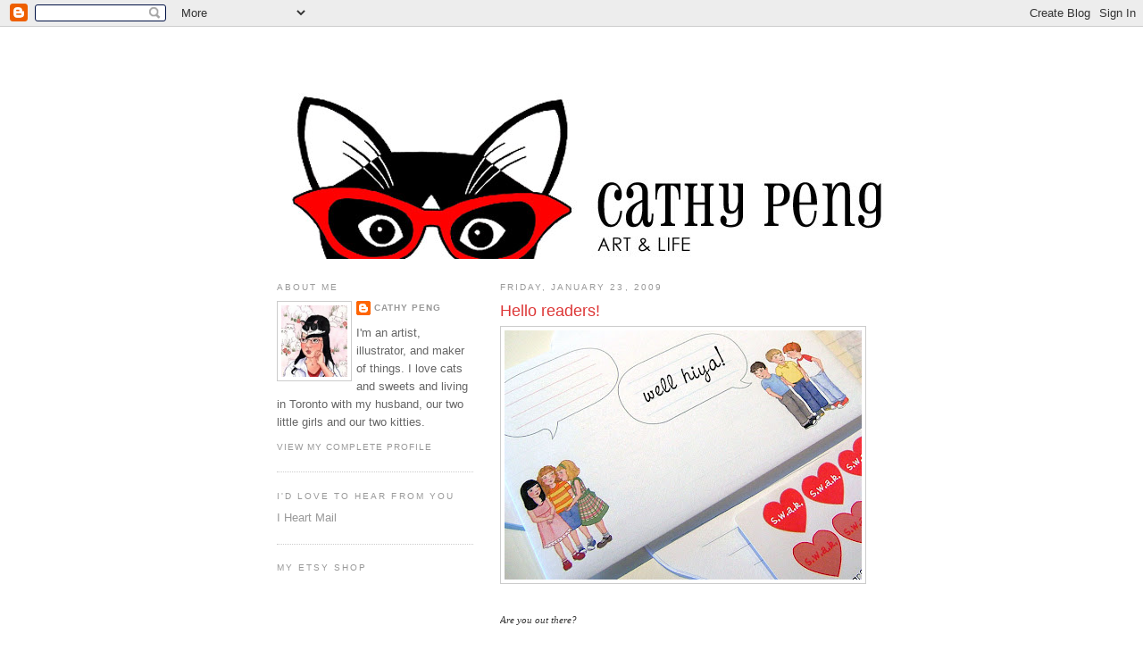

--- FILE ---
content_type: text/html; charset=UTF-8
request_url: http://cathypengart.blogspot.com/2009/01/hello-readers.html
body_size: 19167
content:
<!DOCTYPE html>
<html dir='ltr' xmlns='http://www.w3.org/1999/xhtml' xmlns:b='http://www.google.com/2005/gml/b' xmlns:data='http://www.google.com/2005/gml/data' xmlns:expr='http://www.google.com/2005/gml/expr'>
<head>
<link href='https://www.blogger.com/static/v1/widgets/55013136-widget_css_bundle.css' rel='stylesheet' type='text/css'/>
<meta content='text/html; charset=UTF-8' http-equiv='Content-Type'/>
<meta content='blogger' name='generator'/>
<link href='http://cathypengart.blogspot.com/favicon.ico' rel='icon' type='image/x-icon'/>
<link href='http://cathypengart.blogspot.com/2009/01/hello-readers.html' rel='canonical'/>
<link rel="alternate" type="application/atom+xml" title="Cathy Peng | Art &amp; Life - Atom" href="http://cathypengart.blogspot.com/feeds/posts/default" />
<link rel="alternate" type="application/rss+xml" title="Cathy Peng | Art &amp; Life - RSS" href="http://cathypengart.blogspot.com/feeds/posts/default?alt=rss" />
<link rel="service.post" type="application/atom+xml" title="Cathy Peng | Art &amp; Life - Atom" href="https://www.blogger.com/feeds/1599330032892311502/posts/default" />

<link rel="alternate" type="application/atom+xml" title="Cathy Peng | Art &amp; Life - Atom" href="http://cathypengart.blogspot.com/feeds/3518322623517570102/comments/default" />
<!--Can't find substitution for tag [blog.ieCssRetrofitLinks]-->
<link href='https://blogger.googleusercontent.com/img/b/R29vZ2xl/AVvXsEgwZIk9iEwYsyVp2TzC0CGsR7NhZnUflA4bvBkzLzTNexe8Q9oaSKFwH8vWPjRqOV451W9KVFc2P2VqyWlb9CgTEjG05oywLdmziCwDoJIUN-c4yKJHDuXOdC4CsJI4bgvEr3pTpuDaBNhG/s400/well-hiya.jpg' rel='image_src'/>
<meta content='http://cathypengart.blogspot.com/2009/01/hello-readers.html' property='og:url'/>
<meta content='Hello readers!' property='og:title'/>
<meta content='Are you out there? After some trial and error with other blogs, I&#39;m sticking with blogger for now, just under a new name.  If you&#39;ve followe...' property='og:description'/>
<meta content='https://blogger.googleusercontent.com/img/b/R29vZ2xl/AVvXsEgwZIk9iEwYsyVp2TzC0CGsR7NhZnUflA4bvBkzLzTNexe8Q9oaSKFwH8vWPjRqOV451W9KVFc2P2VqyWlb9CgTEjG05oywLdmziCwDoJIUN-c4yKJHDuXOdC4CsJI4bgvEr3pTpuDaBNhG/w1200-h630-p-k-no-nu/well-hiya.jpg' property='og:image'/>
<title>Cathy Peng | Art &amp; Life: Hello readers!</title>
<style id='page-skin-1' type='text/css'><!--
/*
-----------------------------------------------
Blogger Template Style
Name:     Minima Lefty
Designer: Douglas Bowman / Darren Delaye
URL:      www.stopdesign.com
Date:     14 Jul 2006
----------------------------------------------- */
/* Variable definitions
====================
<Variable name="bgcolor" description="Page Background Color"
type="color" default="#fff">
<Variable name="textcolor" description="Text Color"
type="color" default="#333">
<Variable name="linkcolor" description="Link Color"
type="color" default="#58a">
<Variable name="pagetitlecolor" description="Blog Title Color"
type="color" default="#666">
<Variable name="descriptioncolor" description="Blog Description Color"
type="color" default="#999">
<Variable name="titlecolor" description="Post Title Color"
type="color" default="#c60">
<Variable name="bordercolor" description="Border Color"
type="color" default="#ccc">
<Variable name="sidebarcolor" description="Sidebar Title Color"
type="color" default="#999">
<Variable name="sidebartextcolor" description="Sidebar Text Color"
type="color" default="#666">
<Variable name="visitedlinkcolor" description="Visited Link Color"
type="color" default="#999">
<Variable name="bodyfont" description="Text Font"
type="font" default="normal normal 100% Georgia, Serif">
<Variable name="headerfont" description="Sidebar Title Font"
type="font"
default="normal normal 78% 'Trebuchet MS',Trebuchet,Arial,Verdana,Sans-serif">
<Variable name="pagetitlefont" description="Blog Title Font"
type="font"
default="normal normal 200% Georgia, Serif">
<Variable name="descriptionfont" description="Blog Description Font"
type="font"
default="normal normal 78% 'Trebuchet MS', Trebuchet, Arial, Verdana, Sans-serif">
<Variable name="postfooterfont" description="Post Footer Font"
type="font"
default="normal normal 78% 'Trebuchet MS', Trebuchet, Arial, Verdana, Sans-serif">
<Variable name="startSide" description="Start side in blog language"
type="automatic" default="left">
<Variable name="endSide" description="End side in blog language"
type="automatic" default="right">
*/
/* Use this with templates/template-twocol.html */
body {
background:#ffffff;
margin:0;
color:#333333;
font:x-small Georgia Serif;
font-size/* */:/**/small;
font-size: /**/small;
text-align: center;
}
a:link {
color:#999999;
text-decoration:none;
}
a:visited {
color:#dd3737;
text-decoration:none;
}
a:hover {
color:#dd3737;
text-decoration:underline;
}
a img {
border-width:0;
}
/* Header
-----------------------------------------------
*/
#header-wrapper {
width:660px;
margin:0 auto 10px;
border:0px solid #cccccc;
}
#header-inner {
background-position: center;
margin-left: auto;
margin-right: auto;
}
#header {
margin: 0px;
border: 0px solid #cccccc;
text-align: center;
color:#666666;
}
#header h1 {
margin:5px 5px 0;
padding:15px 20px .25em;
line-height:1.2em;
text-transform:uppercase;
letter-spacing:.2em;
font: normal normal 200% Verdana, sans-serif;
}
#header a {
color:#666666;
text-decoration:none;
}
#header a:hover {
color:#666666;
}
#header .description {
margin:0 5px 5px;
padding:0 20px 15px;
max-width:700px;
text-transform:uppercase;
letter-spacing:.2em;
line-height: 1.4em;
font: normal normal 78% Verdana, sans-serif;
color: #999999;
}
#header img {
margin-left: auto;
margin-right: auto;
}
/* Outer-Wrapper
----------------------------------------------- */
#outer-wrapper {
width: 660px;
margin:0 auto;
padding:10px;
text-align:left;
font: normal normal 100% Verdana, sans-serif;
}
#main-wrapper {
width: 410px;
float: right;
word-wrap: break-word; /* fix for long text breaking sidebar float in IE */
overflow: hidden;     /* fix for long non-text content breaking IE sidebar float */
}
#sidebar-wrapper {
width: 220px;
float: left;
word-wrap: break-word; /* fix for long text breaking sidebar float in IE */
overflow: hidden;     /* fix for long non-text content breaking IE sidebar float */
}
/* Headings
----------------------------------------------- */
h2 {
margin:1.5em 0 .75em;
font:normal normal 78% Verdana, sans-serif;
line-height: 1.4em;
text-transform:uppercase;
letter-spacing:.2em;
color:#999999;
}
/* Posts
-----------------------------------------------
*/
h2.date-header {
margin:1.5em 0 .5em;
}
.post {
margin:.5em 0 1.5em;
border-bottom:1px dotted #cccccc;
padding-bottom:1.5em;
}
.post h3 {
margin:.25em 0 0;
padding:0 0 4px;
font-size:140%;
font-weight:normal;
line-height:1.4em;
color:#dd3737;
}
.post h3 a, .post h3 a:visited, .post h3 strong {
display:block;
text-decoration:none;
color:#dd3737;
font-weight:normal;
}
.post h3 strong, .post h3 a:hover {
color:#333333;
}
.post-body {
margin:0 0 .75em;
line-height:1.6em;
}
.post-body blockquote {
line-height:1.3em;
}
.post-footer {
margin: .75em 0;
color:#999999;
text-transform:uppercase;
letter-spacing:.1em;
font: normal normal 78% 'Trebuchet MS', Trebuchet, Arial, Verdana, Sans-serif;
line-height: 1.4em;
}
.comment-link {
margin-left:.6em;
}
.post img {
padding:4px;
border:1px solid #cccccc;
}
.post blockquote {
margin:1em 20px;
}
.post blockquote p {
margin:.75em 0;
}
/* Comments
----------------------------------------------- */
#comments h4 {
margin:1em 0;
font-weight: bold;
line-height: 1.4em;
text-transform:uppercase;
letter-spacing:.2em;
color: #999999;
}
#comments-block {
margin:1em 0 1.5em;
line-height:1.6em;
}
#comments-block .comment-author {
margin:.5em 0;
}
#comments-block .comment-body {
margin:.25em 0 0;
}
#comments-block .comment-footer {
margin:-.25em 0 2em;
line-height: 1.4em;
text-transform:uppercase;
letter-spacing:.1em;
}
#comments-block .comment-body p {
margin:0 0 .75em;
}
.deleted-comment {
font-style:italic;
color:gray;
}
.feed-links {
clear: both;
line-height: 2.5em;
}
#blog-pager-newer-link {
float: left;
}
#blog-pager-older-link {
float: right;
}
#blog-pager {
text-align: center;
}
/* Sidebar Content
----------------------------------------------- */
.sidebar {
color: #666666;
line-height: 1.5em;
}
.sidebar ul {
list-style:none;
margin:0 0 0;
padding:0 0 0;
}
.sidebar li {
margin:0;
padding-top:0;
padding-right:0;
padding-bottom:.25em;
padding-left:15px;
text-indent:-15px;
line-height:1.5em;
}
.sidebar .widget, .main .widget {
border-bottom:1px dotted #cccccc;
margin:0 0 1.5em;
padding:0 0 1.5em;
}
.main .Blog {
border-bottom-width: 0;
}
/* Profile
----------------------------------------------- */
.profile-img {
float: left;
margin-top: 0;
margin-right: 5px;
margin-bottom: 5px;
margin-left: 0;
padding: 4px;
border: 1px solid #cccccc;
}
.profile-data {
margin:0;
text-transform:uppercase;
letter-spacing:.1em;
font: normal normal 78% 'Trebuchet MS', Trebuchet, Arial, Verdana, Sans-serif;
color: #999999;
font-weight: bold;
line-height: 1.6em;
}
.profile-datablock {
margin:.5em 0 .5em;
}
.profile-textblock {
margin: 0.5em 0;
line-height: 1.6em;
}
.profile-link {
font: normal normal 78% 'Trebuchet MS', Trebuchet, Arial, Verdana, Sans-serif;
text-transform: uppercase;
letter-spacing: .1em;
}
/* Footer
----------------------------------------------- */
#footer {
width:660px;
clear:both;
margin:0 auto;
padding-top:15px;
line-height: 1.6em;
text-transform:uppercase;
letter-spacing:.1em;
text-align: center;
}

--></style>
<link href='https://www.blogger.com/dyn-css/authorization.css?targetBlogID=1599330032892311502&amp;zx=041cb186-649f-4b4e-8c1c-e0f2bcce17f4' media='none' onload='if(media!=&#39;all&#39;)media=&#39;all&#39;' rel='stylesheet'/><noscript><link href='https://www.blogger.com/dyn-css/authorization.css?targetBlogID=1599330032892311502&amp;zx=041cb186-649f-4b4e-8c1c-e0f2bcce17f4' rel='stylesheet'/></noscript>
<meta name='google-adsense-platform-account' content='ca-host-pub-1556223355139109'/>
<meta name='google-adsense-platform-domain' content='blogspot.com'/>

</head>
<body>
<div class='navbar section' id='navbar'><div class='widget Navbar' data-version='1' id='Navbar1'><script type="text/javascript">
    function setAttributeOnload(object, attribute, val) {
      if(window.addEventListener) {
        window.addEventListener('load',
          function(){ object[attribute] = val; }, false);
      } else {
        window.attachEvent('onload', function(){ object[attribute] = val; });
      }
    }
  </script>
<div id="navbar-iframe-container"></div>
<script type="text/javascript" src="https://apis.google.com/js/platform.js"></script>
<script type="text/javascript">
      gapi.load("gapi.iframes:gapi.iframes.style.bubble", function() {
        if (gapi.iframes && gapi.iframes.getContext) {
          gapi.iframes.getContext().openChild({
              url: 'https://www.blogger.com/navbar/1599330032892311502?po\x3d3518322623517570102\x26origin\x3dhttp://cathypengart.blogspot.com',
              where: document.getElementById("navbar-iframe-container"),
              id: "navbar-iframe"
          });
        }
      });
    </script><script type="text/javascript">
(function() {
var script = document.createElement('script');
script.type = 'text/javascript';
script.src = '//pagead2.googlesyndication.com/pagead/js/google_top_exp.js';
var head = document.getElementsByTagName('head')[0];
if (head) {
head.appendChild(script);
}})();
</script>
</div></div>
<div id='outer-wrapper'><div id='wrap2'>
<!-- skip links for text browsers -->
<span id='skiplinks' style='display:none;'>
<a href='#main'>skip to main </a> |
      <a href='#sidebar'>skip to sidebar</a>
</span>
<div id='header-wrapper'>
<div class='header section' id='header'><div class='widget Header' data-version='1' id='Header1'>
<div id='header-inner'>
<a href='http://cathypengart.blogspot.com/' style='display: block'>
<img alt='Cathy Peng | Art &amp; Life' height='250px; ' id='Header1_headerimg' src='https://blogger.googleusercontent.com/img/b/R29vZ2xl/AVvXsEivr6fCcYnJxt8DD1jdBu8kssqOg2VUpDgINbfgh9cwslS0FGUZpJQIQNO8xSXxERB_kFsVp-jhjCpE3_5fuahN_YnP9sbjdwaOZy9WHTdz77XKou4QNnQA5b2JhYu7E7JkGdlwXOdUTwor/s1600-r/2009-header1.jpg' style='display: block' width='743px; '/>
</a>
</div>
</div></div>
</div>
<div id='content-wrapper'>
<div id='crosscol-wrapper' style='text-align:center'>
<div class='crosscol no-items section' id='crosscol'></div>
</div>
<div id='main-wrapper'>
<div class='main section' id='main'><div class='widget Blog' data-version='1' id='Blog1'>
<div class='blog-posts hfeed'>

          <div class="date-outer">
        
<h2 class='date-header'><span>Friday, January 23, 2009</span></h2>

          <div class="date-posts">
        
<div class='post-outer'>
<div class='post hentry uncustomized-post-template' itemprop='blogPost' itemscope='itemscope' itemtype='http://schema.org/BlogPosting'>
<meta content='https://blogger.googleusercontent.com/img/b/R29vZ2xl/AVvXsEgwZIk9iEwYsyVp2TzC0CGsR7NhZnUflA4bvBkzLzTNexe8Q9oaSKFwH8vWPjRqOV451W9KVFc2P2VqyWlb9CgTEjG05oywLdmziCwDoJIUN-c4yKJHDuXOdC4CsJI4bgvEr3pTpuDaBNhG/s400/well-hiya.jpg' itemprop='image_url'/>
<meta content='1599330032892311502' itemprop='blogId'/>
<meta content='3518322623517570102' itemprop='postId'/>
<a name='3518322623517570102'></a>
<h3 class='post-title entry-title' itemprop='name'>
Hello readers!
</h3>
<div class='post-header'>
<div class='post-header-line-1'></div>
</div>
<div class='post-body entry-content' id='post-body-3518322623517570102' itemprop='description articleBody'>
<a href="https://blogger.googleusercontent.com/img/b/R29vZ2xl/AVvXsEgwZIk9iEwYsyVp2TzC0CGsR7NhZnUflA4bvBkzLzTNexe8Q9oaSKFwH8vWPjRqOV451W9KVFc2P2VqyWlb9CgTEjG05oywLdmziCwDoJIUN-c4yKJHDuXOdC4CsJI4bgvEr3pTpuDaBNhG/s1600-h/well-hiya.jpg" onblur="try {parent.deselectBloggerImageGracefully();} catch(e) {}"><img alt="" border="0" id="BLOGGER_PHOTO_ID_5294597565845917378" src="https://blogger.googleusercontent.com/img/b/R29vZ2xl/AVvXsEgwZIk9iEwYsyVp2TzC0CGsR7NhZnUflA4bvBkzLzTNexe8Q9oaSKFwH8vWPjRqOV451W9KVFc2P2VqyWlb9CgTEjG05oywLdmziCwDoJIUN-c4yKJHDuXOdC4CsJI4bgvEr3pTpuDaBNhG/s400/well-hiya.jpg" style="margin: 0px auto 10px; display: block; text-align: center; cursor: pointer; width: 400px; height: 279px;" /></a><span style="font-size:100%;"><br /></span><span style="font-family:verdana;"><span style="font-size:85%;"><span style="font-style: italic;"><span style="font-size:78%;"><span style="font-size:130%;">Are you out there?</span><br /><br /></span></span><span style="font-size:130%;">After some trial and error with other blogs, I'm sticking with blogger for now, just under a new name.  If you've followed me here from <a href="http://cathyssweetshop.blogspot.com/">Cathy's Sweet Shop</a>, thank you for making the trip.  I've got some good things planned for the new blog, so stay tuned.<br /><br /><a href="http://www.etsy.com/view_listing.php?listing_id=20071481/">This stationery set</a> (pictured above) is back in <a href="http://cathypeng.etsy.com/">my shop</a> just in time for Valentine's Day.  It'd make a great gift for a friend.  Or a gift to yourself that you use to write love notes to that special someone.  The gift that keeps on giving!<br /><br />And <a href="http://www.etsy.com/view_listing.php?listing_id=20073071/">stickers</a> are back too in a new format.<br /><br /><a href="https://blogger.googleusercontent.com/img/b/R29vZ2xl/AVvXsEiW5Cy5p7-rSno6e1Jq2APqTl5EUMzsx8tWOetBAmIU4Zj_rVV1Wkn4NN1F2Fmt9os1QIWuhp2nKHxKlDeATuL1FB14WV0WHXOnwXali1oVX0nlLSlZsa0OoliZDvbUqS7dENvcVlrplyyK/s1600-h/lovestruck-critters2.jpg" onblur="try {parent.deselectBloggerImageGracefully();} catch(e) {}"><img alt="" border="0" id="BLOGGER_PHOTO_ID_5294600151077773522" src="https://blogger.googleusercontent.com/img/b/R29vZ2xl/AVvXsEiW5Cy5p7-rSno6e1Jq2APqTl5EUMzsx8tWOetBAmIU4Zj_rVV1Wkn4NN1F2Fmt9os1QIWuhp2nKHxKlDeATuL1FB14WV0WHXOnwXali1oVX0nlLSlZsa0OoliZDvbUqS7dENvcVlrplyyK/s400/lovestruck-critters2.jpg" style="margin: 0px auto 10px; display: block; text-align: center; cursor: pointer; width: 400px; height: 300px;" /></a></span> <span style="font-size:130%;"><br />I've seen a lot of round stickers on etsy and have wanted to try printing some of my own up for a while.  Beats cutting each one out by hand, or running paper through my Xyron.  I'm not sure where other sellers have gotten their sticker paper from, but I found these at my local <a href="http://www.staples.ca/">Staples</a>.  Not exactly what I was looking for, but they'll do for the moment.  I've got more sets that I'll be adding to the shop in the next little while.  Keep checking back.<br /><br />That's all for now.  Have a great weekend and Happy Chinese New Year (Monday)!</span></span></span>
<div style='clear: both;'></div>
</div>
<div class='post-footer'>
<div class='post-footer-line post-footer-line-1'>
<span class='post-author vcard'>
Posted by
<span class='fn' itemprop='author' itemscope='itemscope' itemtype='http://schema.org/Person'>
<meta content='https://www.blogger.com/profile/14351205993020908327' itemprop='url'/>
<a class='g-profile' href='https://www.blogger.com/profile/14351205993020908327' rel='author' title='author profile'>
<span itemprop='name'>Cathy Peng</span>
</a>
</span>
</span>
<span class='post-timestamp'>
at
<meta content='http://cathypengart.blogspot.com/2009/01/hello-readers.html' itemprop='url'/>
<a class='timestamp-link' href='http://cathypengart.blogspot.com/2009/01/hello-readers.html' rel='bookmark' title='permanent link'><abbr class='published' itemprop='datePublished' title='2009-01-23T12:47:00-08:00'>12:47&#8239;PM</abbr></a>
</span>
<span class='post-comment-link'>
</span>
<span class='post-icons'>
<span class='item-control blog-admin pid-531129314'>
<a href='https://www.blogger.com/post-edit.g?blogID=1599330032892311502&postID=3518322623517570102&from=pencil' title='Edit Post'>
<img alt='' class='icon-action' height='18' src='https://resources.blogblog.com/img/icon18_edit_allbkg.gif' width='18'/>
</a>
</span>
</span>
<div class='post-share-buttons goog-inline-block'>
</div>
</div>
<div class='post-footer-line post-footer-line-2'>
<span class='post-labels'>
Labels:
<a href='http://cathypengart.blogspot.com/search/label/Chinese%20New%20Year' rel='tag'>Chinese New Year</a>,
<a href='http://cathypengart.blogspot.com/search/label/first%20post' rel='tag'>first post</a>,
<a href='http://cathypengart.blogspot.com/search/label/stationery' rel='tag'>stationery</a>,
<a href='http://cathypengart.blogspot.com/search/label/stickers' rel='tag'>stickers</a>
</span>
</div>
<div class='post-footer-line post-footer-line-3'>
<span class='post-location'>
</span>
</div>
</div>
</div>
<div class='comments' id='comments'>
<a name='comments'></a>
<h4>2 comments:</h4>
<div class='comments-content'>
<script async='async' src='' type='text/javascript'></script>
<script type='text/javascript'>
    (function() {
      var items = null;
      var msgs = null;
      var config = {};

// <![CDATA[
      var cursor = null;
      if (items && items.length > 0) {
        cursor = parseInt(items[items.length - 1].timestamp) + 1;
      }

      var bodyFromEntry = function(entry) {
        var text = (entry &&
                    ((entry.content && entry.content.$t) ||
                     (entry.summary && entry.summary.$t))) ||
            '';
        if (entry && entry.gd$extendedProperty) {
          for (var k in entry.gd$extendedProperty) {
            if (entry.gd$extendedProperty[k].name == 'blogger.contentRemoved') {
              return '<span class="deleted-comment">' + text + '</span>';
            }
          }
        }
        return text;
      }

      var parse = function(data) {
        cursor = null;
        var comments = [];
        if (data && data.feed && data.feed.entry) {
          for (var i = 0, entry; entry = data.feed.entry[i]; i++) {
            var comment = {};
            // comment ID, parsed out of the original id format
            var id = /blog-(\d+).post-(\d+)/.exec(entry.id.$t);
            comment.id = id ? id[2] : null;
            comment.body = bodyFromEntry(entry);
            comment.timestamp = Date.parse(entry.published.$t) + '';
            if (entry.author && entry.author.constructor === Array) {
              var auth = entry.author[0];
              if (auth) {
                comment.author = {
                  name: (auth.name ? auth.name.$t : undefined),
                  profileUrl: (auth.uri ? auth.uri.$t : undefined),
                  avatarUrl: (auth.gd$image ? auth.gd$image.src : undefined)
                };
              }
            }
            if (entry.link) {
              if (entry.link[2]) {
                comment.link = comment.permalink = entry.link[2].href;
              }
              if (entry.link[3]) {
                var pid = /.*comments\/default\/(\d+)\?.*/.exec(entry.link[3].href);
                if (pid && pid[1]) {
                  comment.parentId = pid[1];
                }
              }
            }
            comment.deleteclass = 'item-control blog-admin';
            if (entry.gd$extendedProperty) {
              for (var k in entry.gd$extendedProperty) {
                if (entry.gd$extendedProperty[k].name == 'blogger.itemClass') {
                  comment.deleteclass += ' ' + entry.gd$extendedProperty[k].value;
                } else if (entry.gd$extendedProperty[k].name == 'blogger.displayTime') {
                  comment.displayTime = entry.gd$extendedProperty[k].value;
                }
              }
            }
            comments.push(comment);
          }
        }
        return comments;
      };

      var paginator = function(callback) {
        if (hasMore()) {
          var url = config.feed + '?alt=json&v=2&orderby=published&reverse=false&max-results=50';
          if (cursor) {
            url += '&published-min=' + new Date(cursor).toISOString();
          }
          window.bloggercomments = function(data) {
            var parsed = parse(data);
            cursor = parsed.length < 50 ? null
                : parseInt(parsed[parsed.length - 1].timestamp) + 1
            callback(parsed);
            window.bloggercomments = null;
          }
          url += '&callback=bloggercomments';
          var script = document.createElement('script');
          script.type = 'text/javascript';
          script.src = url;
          document.getElementsByTagName('head')[0].appendChild(script);
        }
      };
      var hasMore = function() {
        return !!cursor;
      };
      var getMeta = function(key, comment) {
        if ('iswriter' == key) {
          var matches = !!comment.author
              && comment.author.name == config.authorName
              && comment.author.profileUrl == config.authorUrl;
          return matches ? 'true' : '';
        } else if ('deletelink' == key) {
          return config.baseUri + '/comment/delete/'
               + config.blogId + '/' + comment.id;
        } else if ('deleteclass' == key) {
          return comment.deleteclass;
        }
        return '';
      };

      var replybox = null;
      var replyUrlParts = null;
      var replyParent = undefined;

      var onReply = function(commentId, domId) {
        if (replybox == null) {
          // lazily cache replybox, and adjust to suit this style:
          replybox = document.getElementById('comment-editor');
          if (replybox != null) {
            replybox.height = '250px';
            replybox.style.display = 'block';
            replyUrlParts = replybox.src.split('#');
          }
        }
        if (replybox && (commentId !== replyParent)) {
          replybox.src = '';
          document.getElementById(domId).insertBefore(replybox, null);
          replybox.src = replyUrlParts[0]
              + (commentId ? '&parentID=' + commentId : '')
              + '#' + replyUrlParts[1];
          replyParent = commentId;
        }
      };

      var hash = (window.location.hash || '#').substring(1);
      var startThread, targetComment;
      if (/^comment-form_/.test(hash)) {
        startThread = hash.substring('comment-form_'.length);
      } else if (/^c[0-9]+$/.test(hash)) {
        targetComment = hash.substring(1);
      }

      // Configure commenting API:
      var configJso = {
        'maxDepth': config.maxThreadDepth
      };
      var provider = {
        'id': config.postId,
        'data': items,
        'loadNext': paginator,
        'hasMore': hasMore,
        'getMeta': getMeta,
        'onReply': onReply,
        'rendered': true,
        'initComment': targetComment,
        'initReplyThread': startThread,
        'config': configJso,
        'messages': msgs
      };

      var render = function() {
        if (window.goog && window.goog.comments) {
          var holder = document.getElementById('comment-holder');
          window.goog.comments.render(holder, provider);
        }
      };

      // render now, or queue to render when library loads:
      if (window.goog && window.goog.comments) {
        render();
      } else {
        window.goog = window.goog || {};
        window.goog.comments = window.goog.comments || {};
        window.goog.comments.loadQueue = window.goog.comments.loadQueue || [];
        window.goog.comments.loadQueue.push(render);
      }
    })();
// ]]>
  </script>
<div id='comment-holder'>
<div class="comment-thread toplevel-thread"><ol id="top-ra"><li class="comment" id="c8834784449605223356"><div class="avatar-image-container"><img src="//blogger.googleusercontent.com/img/b/R29vZ2xl/AVvXsEgzj32Lzz0froPZf2T09cA3qrGq80yB4zvzygALlgJaGKID6PbFMaqQsi67c0Rf7r3KZ_C3-noIRkQL9ItEwKawoqbNv3uB5_d_Mx7uMrKsSnaWKOIsuTmbmN858VXxRgI/s45-c/*" alt=""/></div><div class="comment-block"><div class="comment-header"><cite class="user"><a href="https://www.blogger.com/profile/17069887424487440168" rel="nofollow">blacklilypie (Tara Fortin)</a></cite><span class="icon user "></span><span class="datetime secondary-text"><a rel="nofollow" href="http://cathypengart.blogspot.com/2009/01/hello-readers.html?showComment=1232753940000#c8834784449605223356">January 23, 2009 at 3:39&#8239;PM</a></span></div><p class="comment-content">*chases you* :-)</p><span class="comment-actions secondary-text"><a class="comment-reply" target="_self" data-comment-id="8834784449605223356">Reply</a><span class="item-control blog-admin blog-admin pid-1806652509"><a target="_self" href="https://www.blogger.com/comment/delete/1599330032892311502/8834784449605223356">Delete</a></span></span></div><div class="comment-replies"><div id="c8834784449605223356-rt" class="comment-thread inline-thread hidden"><span class="thread-toggle thread-expanded"><span class="thread-arrow"></span><span class="thread-count"><a target="_self">Replies</a></span></span><ol id="c8834784449605223356-ra" class="thread-chrome thread-expanded"><div></div><div id="c8834784449605223356-continue" class="continue"><a class="comment-reply" target="_self" data-comment-id="8834784449605223356">Reply</a></div></ol></div></div><div class="comment-replybox-single" id="c8834784449605223356-ce"></div></li><li class="comment" id="c6645455850314981322"><div class="avatar-image-container"><img src="//blogger.googleusercontent.com/img/b/R29vZ2xl/AVvXsEhTalNSzPm55m2yNA5WPQiiyCbw5XsCD37K-Pa_Nq3_4kywhGhpyBRAYCNvXvMVzmxdb_NtAc2h4BXhwB4w8fr_Xjeh8HzluZaiKYXqY_A9gYf7GfJ4zNps7tXdCmDb_mY/s45-c/foto2.jpg" alt=""/></div><div class="comment-block"><div class="comment-header"><cite class="user"><a href="https://www.blogger.com/profile/00816717633264866417" rel="nofollow">ohjoana</a></cite><span class="icon user "></span><span class="datetime secondary-text"><a rel="nofollow" href="http://cathypengart.blogspot.com/2009/01/hello-readers.html?showComment=1258646542345#c6645455850314981322">November 19, 2009 at 8:02&#8239;AM</a></span></div><p class="comment-content">I love your work, and why I am posting a comment in the far first post of yours? First I was invited to art exchange by Julie and then I came to your blog and I fell in love for it. I am a huge cats lover and I am loving each piece you make and each words you write.<br>Greetings from Portugal,<br><br>Joana</p><span class="comment-actions secondary-text"><a class="comment-reply" target="_self" data-comment-id="6645455850314981322">Reply</a><span class="item-control blog-admin blog-admin pid-646152616"><a target="_self" href="https://www.blogger.com/comment/delete/1599330032892311502/6645455850314981322">Delete</a></span></span></div><div class="comment-replies"><div id="c6645455850314981322-rt" class="comment-thread inline-thread hidden"><span class="thread-toggle thread-expanded"><span class="thread-arrow"></span><span class="thread-count"><a target="_self">Replies</a></span></span><ol id="c6645455850314981322-ra" class="thread-chrome thread-expanded"><div></div><div id="c6645455850314981322-continue" class="continue"><a class="comment-reply" target="_self" data-comment-id="6645455850314981322">Reply</a></div></ol></div></div><div class="comment-replybox-single" id="c6645455850314981322-ce"></div></li></ol><div id="top-continue" class="continue"><a class="comment-reply" target="_self">Add comment</a></div><div class="comment-replybox-thread" id="top-ce"></div><div class="loadmore hidden" data-post-id="3518322623517570102"><a target="_self">Load more...</a></div></div>
</div>
</div>
<p class='comment-footer'>
<div class='comment-form'>
<a name='comment-form'></a>
<p>
</p>
<a href='https://www.blogger.com/comment/frame/1599330032892311502?po=3518322623517570102&hl=en&saa=85391&origin=http://cathypengart.blogspot.com' id='comment-editor-src'></a>
<iframe allowtransparency='true' class='blogger-iframe-colorize blogger-comment-from-post' frameborder='0' height='410px' id='comment-editor' name='comment-editor' src='' width='100%'></iframe>
<script src='https://www.blogger.com/static/v1/jsbin/1345082660-comment_from_post_iframe.js' type='text/javascript'></script>
<script type='text/javascript'>
      BLOG_CMT_createIframe('https://www.blogger.com/rpc_relay.html');
    </script>
</div>
</p>
<div id='backlinks-container'>
<div id='Blog1_backlinks-container'>
</div>
</div>
</div>
</div>

        </div></div>
      
</div>
<div class='blog-pager' id='blog-pager'>
<span id='blog-pager-newer-link'>
<a class='blog-pager-newer-link' href='http://cathypengart.blogspot.com/2009/01/keep-calm-and-carry-on.html' id='Blog1_blog-pager-newer-link' title='Newer Post'>Newer Post</a>
</span>
<a class='home-link' href='http://cathypengart.blogspot.com/'>Home</a>
</div>
<div class='clear'></div>
<div class='post-feeds'>
<div class='feed-links'>
Subscribe to:
<a class='feed-link' href='http://cathypengart.blogspot.com/feeds/3518322623517570102/comments/default' target='_blank' type='application/atom+xml'>Post Comments (Atom)</a>
</div>
</div>
</div></div>
</div>
<div id='sidebar-wrapper'>
<div class='sidebar section' id='sidebar'><div class='widget Profile' data-version='1' id='Profile2'>
<h2>About Me</h2>
<div class='widget-content'>
<a href='https://www.blogger.com/profile/14351205993020908327'><img alt='My photo' class='profile-img' height='80' src='//blogger.googleusercontent.com/img/b/R29vZ2xl/AVvXsEj0L54R4F4HjmTDXWbSYu-4phWZllbhxu-S5OqM8t58YG_yTDAJrORnXB0rHy6FYqgDflFCsruwrMfXMLHLh-0-rKu2tMht1tMDKs96URwuSpWTY3AsYr4KPMaa9sX85Q/s113/thinking-capcat-thumbnail.jpg' width='74'/></a>
<dl class='profile-datablock'>
<dt class='profile-data'>
<a class='profile-name-link g-profile' href='https://www.blogger.com/profile/14351205993020908327' rel='author' style='background-image: url(//www.blogger.com/img/logo-16.png);'>
Cathy Peng
</a>
</dt>
<dd class='profile-textblock'>I'm an artist, illustrator, and maker of things. I love cats and sweets and living in Toronto with my husband, our two little girls and our two kitties.</dd>
</dl>
<a class='profile-link' href='https://www.blogger.com/profile/14351205993020908327' rel='author'>View my complete profile</a>
<div class='clear'></div>
</div>
</div><div class='widget HTML' data-version='1' id='HTML5'>
<h2 class='title'>I'd Love to Hear from You</h2>
<div class='widget-content'>
<a href="mailto:info@cathypeng.com">I Heart Mail</a>
</div>
<div class='clear'></div>
</div><div class='widget HTML' data-version='1' id='HTML1'>
<h2 class='title'>MY ETSY SHOP</h2>
<div class='widget-content'>
<script src="http://www.etsy.com/etsy_mini.js" type="text/javascript"></script><script type="text/javascript">new EtsyNameSpace.Mini(6712150, 'shop','thumbnail',4,2).renderIframe();</script>
</div>
<div class='clear'></div>
</div><div class='widget LinkList' data-version='1' id='LinkList1'>
<h2>RETAILERS</h2>
<div class='widget-content'>
<ul>
<li><a href='http://www.oldcountrymarket.com/'>Coombs Country Market</a></li>
<li><a href='http://www.freshbakedgoods.com/'>Fresh Baked Goods</a></li>
<li><a href='http://www.goodcatch.ca/'>Good Catch</a></li>
<li><a href='http://www.jollyandbeas.com/'>Jolly and Beas</a></li>
<li><a href='http://www.magpie-store.com/'>Magpie</a></li>
<li><a href='http://www.facebook.com/melodynelsongifts'>Melody Nelson</a></li>
<li><a href='http://www.treehouse-boutique.ca/'>Treehouse Boutique</a></li>
</ul>
<div class='clear'></div>
</div>
</div><div class='widget LinkList' data-version='1' id='LinkList2'>
<h2>OTHER PLACES TO FIND ME ONLINE</h2>
<div class='widget-content'>
<ul>
<li><a href='http://pengcath.livejournal.com/'>Another Former Blog</a></li>
<li><a href='http://www.pengcath.etsy.com/'>Cathy's Sweet Shop (former etsy shop)</a></li>
<li><a href='http://cathyssweetshop.blogspot.com/'>Cathy's Sweet Shop Blog (former blog)</a></li>
<li><a href='http://en.dawanda.com/user/cathypeng'>My Dawanda Shop</a></li>
<li><a href='http://www.cathypeng.com/'>My Portfolio</a></li>
</ul>
<div class='clear'></div>
</div>
</div><div class='widget Followers' data-version='1' id='Followers2'>
<h2 class='title'>Followers</h2>
<div class='widget-content'>
<div id='Followers2-wrapper'>
<div style='margin-right:2px;'>
<div><script type="text/javascript" src="https://apis.google.com/js/platform.js"></script>
<div id="followers-iframe-container"></div>
<script type="text/javascript">
    window.followersIframe = null;
    function followersIframeOpen(url) {
      gapi.load("gapi.iframes", function() {
        if (gapi.iframes && gapi.iframes.getContext) {
          window.followersIframe = gapi.iframes.getContext().openChild({
            url: url,
            where: document.getElementById("followers-iframe-container"),
            messageHandlersFilter: gapi.iframes.CROSS_ORIGIN_IFRAMES_FILTER,
            messageHandlers: {
              '_ready': function(obj) {
                window.followersIframe.getIframeEl().height = obj.height;
              },
              'reset': function() {
                window.followersIframe.close();
                followersIframeOpen("https://www.blogger.com/followers/frame/1599330032892311502?colors\x3dCgt0cmFuc3BhcmVudBILdHJhbnNwYXJlbnQaByM2NjY2NjYiByM5OTk5OTkqByNmZmZmZmYyByNkZDM3Mzc6ByM2NjY2NjZCByM5OTk5OTlKByM5OTk5OTlSByM5OTk5OTlaC3RyYW5zcGFyZW50\x26pageSize\x3d21\x26hl\x3den\x26origin\x3dhttp://cathypengart.blogspot.com");
              },
              'open': function(url) {
                window.followersIframe.close();
                followersIframeOpen(url);
              }
            }
          });
        }
      });
    }
    followersIframeOpen("https://www.blogger.com/followers/frame/1599330032892311502?colors\x3dCgt0cmFuc3BhcmVudBILdHJhbnNwYXJlbnQaByM2NjY2NjYiByM5OTk5OTkqByNmZmZmZmYyByNkZDM3Mzc6ByM2NjY2NjZCByM5OTk5OTlKByM5OTk5OTlSByM5OTk5OTlaC3RyYW5zcGFyZW50\x26pageSize\x3d21\x26hl\x3den\x26origin\x3dhttp://cathypengart.blogspot.com");
  </script></div>
</div>
</div>
<div class='clear'></div>
</div>
</div><div class='widget HTML' data-version='1' id='HTML4'>
<h2 class='title'>I'm Twittering</h2>
<div class='widget-content'>
<div id="twitter_div">
<h2 style="display:none;" class="sidebar-title">I'm Twittering</h2>
<ul id="twitter_update_list"></ul>
<a id="twitter-link" style="display:block;text-align:right;" href="http://twitter.com/cathypengart">follow me on Twitter</a>
</div>
<script src="http://twitter.com/javascripts/blogger.js" type="text/javascript"></script>
<script src="http://twitter.com/statuses/user_timeline/cathypengart.json?callback=twitterCallback2&amp;count=5" type="text/javascript"></script>
</div>
<div class='clear'></div>
</div><div class='widget HTML' data-version='1' id='HTML3'>
<div class='widget-content'>
<!-- Start of Flickr Badge -->
<style type="text/css">
.zg_div {margin:0px 5px 5px 0px; width:117px;}
.zg_div_inner {border: solid 1px #000000; background-color:#ffffff;  color:#666666; text-align:center; font-family:arial, helvetica; font-size:11px;}
.zg_div a, .zg_div a:hover, .zg_div a:visited {color:#3993ff; background:inherit !important; text-decoration:none !important;}
</style>
<script type="text/javascript">
zg_insert_badge = function() {
var zg_bg_color = 'ffffff';
var zgi_url = 'http://www.flickr.com/apps/badge/badge_iframe.gne?zg_bg_color='+zg_bg_color+'&zg_person_id=32585997%40N00&zg_tags=etsy&zg_tag_mode=any';
document.write('<iframe scrolling="no" style="background-color:#'+zg_bg_color+'; border-color:#'+zg_bg_color+'; border:none;" width="113" frameborder="0" src="'+zgi_url+'" height="151" title="Flickr Badge"><\/iframe>');
if (document.getElementById) document.write('<div id="zg_whatlink"><a style="color:#3993ff;" href="http://www.flickr.com/badge.gne" onclick="zg_toggleWhat(); return false;">What is this?<\/a><\/div>');
}
zg_toggleWhat = function() {
document.getElementById('zg_whatdiv').style.display = (document.getElementById('zg_whatdiv').style.display != 'none') ? 'none' : 'block';
document.getElementById('zg_whatlink').style.display = (document.getElementById('zg_whatdiv').style.display != 'none') ? 'none' : 'block';
return false;
}
</script>
<div class="zg_div"><div class="zg_div_inner"><a href="http://www.flickr.com">www.<strong style="color:#3993ff">flick<span style="color:#ff1c92">r</span></strong>.com</a><br/>
<script type="text/javascript">zg_insert_badge();</script>
<div id="zg_whatdiv">This is a Flickr badge showing public items from <a href="http://www.flickr.com/photos/32585997@N00">cathypeng</a> tagged with <a href="http://www.flickr.com/photos/32585997@N00/tags/etsy">etsy</a>. Make your own badge <a href="http://www.flickr.com/badge.gne">here</a>.</div>
<script type="text/javascript">if (document.getElementById) document.getElementById('zg_whatdiv').style.display = 'none';</script>
</div>
</div>
<!-- End of Flickr Badge -->
</div>
<div class='clear'></div>
</div><div class='widget BlogList' data-version='1' id='BlogList1'>
<h2 class='title'>My Blog List</h2>
<div class='widget-content'>
<div class='blog-list-container' id='BlogList1_container'>
<ul id='BlogList1_blogs'>
<li style='display: block;'>
<div class='blog-icon'>
<img data-lateloadsrc='https://lh3.googleusercontent.com/blogger_img_proxy/AEn0k_tr4xNmRyuf5ZlEXB-xVNNtGi-7VZM8lec4Yh8lo67SWtkUrhsQ_0qxT2sfKO4zpD5rwoYTMST-ChwuRruxruL0eJkGfXqyUUca3bQ=s16-w16-h16' height='16' width='16'/>
</div>
<div class='blog-content'>
<div class='blog-title'>
<a href='https://designformankind.com/' target='_blank'>
Design For Mankind</a>
</div>
<div class='item-content'>
<span class='item-title'>
<a href='https://designformankind.com/2025/11/currently-20/' target='_blank'>
Currently
</a>
</span>
<div class='item-time'>
1 week ago
</div>
</div>
</div>
<div style='clear: both;'></div>
</li>
<li style='display: block;'>
<div class='blog-icon'>
<img data-lateloadsrc='https://lh3.googleusercontent.com/blogger_img_proxy/AEn0k_s9QBrm25xp_JW4jNMUuPFMaNoItiEeiVFlWudbMCx52lpDSvkILgMH6XRhdNp5QBj6IgCxAa9VqgavN8B8NvczzGXaf75HFqteSUCoF3MR3F5ouuw=s16-w16-h16' height='16' width='16'/>
</div>
<div class='blog-content'>
<div class='blog-title'>
<a href='https://theoddbirdrant.livejournal.com/' target='_blank'>
the_odd_bird_rant</a>
</div>
<div class='item-content'>
<span class='item-title'>
<a href='https://theoddbirdrant.livejournal.com/1219302.html' target='_blank'>
Happy Halloween/Samhain/World Series Game Night!
</a>
</span>
<div class='item-time'>
3 weeks ago
</div>
</div>
</div>
<div style='clear: both;'></div>
</li>
<li style='display: block;'>
<div class='blog-icon'>
<img data-lateloadsrc='https://lh3.googleusercontent.com/blogger_img_proxy/AEn0k_tI2bLWr-ecIYfv_TW6oTqCgTSGy4laHIkqipiRR1Ea78u8Q4gwO5LA-YPOiHORXdEgoKjJmHhEdWJpo5cpuIsUE9CNYwPdwJU=s16-w16-h16' height='16' width='16'/>
</div>
<div class='blog-content'>
<div class='blog-title'>
<a href='https://abeautifulmess.com/' target='_blank'>
A Beautiful Mess</a>
</div>
<div class='item-content'>
<span class='item-title'>
<a href='https://abeautifulmess.com/fruit-punch/' target='_blank'>
Fruit Punch
</a>
</span>
<div class='item-time'>
2 years ago
</div>
</div>
</div>
<div style='clear: both;'></div>
</li>
<li style='display: block;'>
<div class='blog-icon'>
<img data-lateloadsrc='https://lh3.googleusercontent.com/blogger_img_proxy/AEn0k_uOGryNZO7YP2yTiqoL2e_BTsIfk2hEkKSY67CKIZHx8_JdIrCYinw1IlEEDKxBsEZmi36633--p1GENnmLF9whOqqhVSLAM57AMM4=s16-w16-h16' height='16' width='16'/>
</div>
<div class='blog-content'>
<div class='blog-title'>
<a href='http://archive.poppytalk.com/' target='_blank'>
poppytalk</a>
</div>
<div class='item-content'>
<span class='item-title'>
<a href='http://archive.poppytalk.com/2022/12/happy-weekend-links.html' target='_blank'>
Happy Weekend + Links!
</a>
</span>
<div class='item-time'>
2 years ago
</div>
</div>
</div>
<div style='clear: both;'></div>
</li>
<li style='display: block;'>
<div class='blog-icon'>
<img data-lateloadsrc='https://lh3.googleusercontent.com/blogger_img_proxy/AEn0k_ueoJiUvIEo-fXYRsm88BM2JCl5w5ts1QT8oJtdENZM2kpCIZ63hVESNAj9bDUpTBUtff09PvFA9p_15_DuZha4KNWeHeYO4Sc=s16-w16-h16' height='16' width='16'/>
</div>
<div class='blog-content'>
<div class='blog-title'>
<a href='http://makingitlovely.com' target='_blank'>
Making it Lovely</a>
</div>
<div class='item-content'>
<span class='item-title'>
<a href='http://makingitlovely.com/2022/09/12/dressing-in-dresses-again/' target='_blank'>
Dressing in Dresses Again
</a>
</span>
<div class='item-time'>
3 years ago
</div>
</div>
</div>
<div style='clear: both;'></div>
</li>
<li style='display: block;'>
<div class='blog-icon'>
<img data-lateloadsrc='https://lh3.googleusercontent.com/blogger_img_proxy/AEn0k_vHg2miMyrDasvvUU0U1PkSiMzJqbl0bnFo7ij-EKxRutM9mH5lGrEX5I6o5H3vw3d0mN-wptpJYNvs3jwEUz3MiO8LTMrN7swjhCtGgHt5=s16-w16-h16' height='16' width='16'/>
</div>
<div class='blog-content'>
<div class='blog-title'>
<a href='http://blacklilypie.blogspot.com/' target='_blank'>
blacklilypie</a>
</div>
<div class='item-content'>
<span class='item-title'>
<a href='http://blacklilypie.blogspot.com/2020/02/how-i-make-dolls-from-custom-printed.html' target='_blank'>
How I make dolls from custom printed fabric
</a>
</span>
<div class='item-time'>
5 years ago
</div>
</div>
</div>
<div style='clear: both;'></div>
</li>
<li style='display: block;'>
<div class='blog-icon'>
<img data-lateloadsrc='https://lh3.googleusercontent.com/blogger_img_proxy/AEn0k_uikepOpqbG-E7R0Hr4uGa3GReZExM3xB_-6XIT7tNludKiUvSFbdAkPIF5S0HrODqkyKsk2YR8gl7GjpOJdZ9qk0XVW4HBOffPgb87ig=s16-w16-h16' height='16' width='16'/>
</div>
<div class='blog-content'>
<div class='blog-title'>
<a href='http://fifi-lapin.blogspot.com/' target='_blank'>
Fifi Lapin</a>
</div>
<div class='item-content'>
<span class='item-title'>
<a href='http://fifi-lapin.blogspot.com/2019/11/the-fifi-lapin-shop.html' target='_blank'>
The Fifi Lapin Shop
</a>
</span>
<div class='item-time'>
6 years ago
</div>
</div>
</div>
<div style='clear: both;'></div>
</li>
<li style='display: block;'>
<div class='blog-icon'>
<img data-lateloadsrc='https://lh3.googleusercontent.com/blogger_img_proxy/AEn0k_tcS-EzaDYWvQGG7dphiLCLzmADqvjGmjO4wqfmVw2OWxS7P9bl3KiAOsNMvGs6COjCmRFbLBxsnuB7-QY9HWW1zboAYtlW47GCzFY=s16-w16-h16' height='16' width='16'/>
</div>
<div class='blog-content'>
<div class='blog-title'>
<a href='http://mpatrizio.blogspot.com/' target='_blank'>
M. Patrizio Illustrations + Cute Stuff</a>
</div>
<div class='item-content'>
<span class='item-title'>
<a href='http://mpatrizio.blogspot.com/2019/10/house-slippers-for-my-son-made-from.html' target='_blank'>
</a>
</span>
<div class='item-time'>
6 years ago
</div>
</div>
</div>
<div style='clear: both;'></div>
</li>
<li style='display: block;'>
<div class='blog-icon'>
<img data-lateloadsrc='https://lh3.googleusercontent.com/blogger_img_proxy/AEn0k_vgAm40pRY8ZOKOFtXD0ctFaoRum80bDkLFGsTZQAAyDlKERGifncWgt3LWkzIEEuhir5ImpqnIRSb0Hl-L_GyutQNsF67kR3Q=s16-w16-h16' height='16' width='16'/>
</div>
<div class='blog-content'>
<div class='blog-title'>
<a href='https://annejulie-art.com/blog' target='_blank'>
Ma petite theiere</a>
</div>
<div class='item-content'>
<span class='item-title'>
<a href='https://annejulie-art.com/blog/thank-you-3/' target='_blank'>
Thank you
</a>
</span>
<div class='item-time'>
6 years ago
</div>
</div>
</div>
<div style='clear: both;'></div>
</li>
<li style='display: block;'>
<div class='blog-icon'>
<img data-lateloadsrc='https://lh3.googleusercontent.com/blogger_img_proxy/AEn0k_ug3eTv-x5-VkjQ-BF0aC9ciRVZ2wRyx1BSDjHKs5QzggEdq0CJIroN1UBzy9CIqTZF-a0nFV772nNo79FOhu30eEbGsPYIlo-ew5J2pDIbOHyxN6nghg=s16-w16-h16' height='16' width='16'/>
</div>
<div class='blog-content'>
<div class='blog-title'>
<a href='https://nataschasrosenberg.blogspot.com/' target='_blank'>
nataschasrosenberg.com</a>
</div>
<div class='item-content'>
<span class='item-title'>
<a href='https://nataschasrosenberg.blogspot.com/2019/02/the-extraordinary-library-by-bologna.html' target='_blank'>
"The Extraordinary Library" by Bologna Children's Bookfair
</a>
</span>
<div class='item-time'>
6 years ago
</div>
</div>
</div>
<div style='clear: both;'></div>
</li>
<li style='display: none;'>
<div class='blog-icon'>
<img data-lateloadsrc='https://lh3.googleusercontent.com/blogger_img_proxy/AEn0k_u-0t-hakudCVMPDCaDkkiqJUU3wgn4F4RYQ3Nefgt_u7ps6KcAqU-9X8SyKql_iKztyi5oGyFQmEg6qOSNVTTZV-GD1dFPKJCGhduhsU0mHg=s16-w16-h16' height='16' width='16'/>
</div>
<div class='blog-content'>
<div class='blog-title'>
<a href='http://www.designspongeonline.com' target='_blank'>
Design*Sponge</a>
</div>
<div class='item-content'>
<span class='item-title'>
<a href='http://www.designspongeonline.com/2018/11/discover-the-secrets-of-making-money-from-your-art/' target='_blank'>
Discover the Secrets of Making Money From Your Art
</a>
</span>
<div class='item-time'>
6 years ago
</div>
</div>
</div>
<div style='clear: both;'></div>
</li>
<li style='display: none;'>
<div class='blog-icon'>
<img data-lateloadsrc='https://lh3.googleusercontent.com/blogger_img_proxy/AEn0k_vtg8kDC1WPx9vkVcXG9-ME9av3ImJjzCoG_dSRWrFhuKJgQ2oLFqB4IiBLaPKZ6hbC03AZTBZn9TSecrx4DgItNguqoovcvgzXriX7s8qjPQ=s16-w16-h16' height='16' width='16'/>
</div>
<div class='blog-content'>
<div class='blog-title'>
<a href='https://blog.creativethursday.com/' target='_blank'>
Creative Thursday</a>
</div>
<div class='item-content'>
<span class='item-title'>
<a href='https://blog.creativethursday.com/2017/12/the-podcast-is-back.html' target='_blank'>
The PODCAST is BACK!
</a>
</span>
<div class='item-time'>
7 years ago
</div>
</div>
</div>
<div style='clear: both;'></div>
</li>
<li style='display: none;'>
<div class='blog-icon'>
<img data-lateloadsrc='https://lh3.googleusercontent.com/blogger_img_proxy/AEn0k_t82StunwlTOOwgW5HBy1giCsVvh2GcX3bzJmTwGAwe2x6tU3wMfPXy1chTM0TsQnfqKVx9b2edgjhEjd4-mQ8zopeveQBDPXqDT4aRiCrl9Q=s16-w16-h16' height='16' width='16'/>
</div>
<div class='blog-content'>
<div class='blog-title'>
<a href='https://theblackapple.typepad.com/inside_a_black_apple/' target='_blank'>
(Inside A Black Apple)</a>
</div>
<div class='item-content'>
<span class='item-title'>
<a href='https://theblackapple.typepad.com/inside_a_black_apple/2017/10/once-there-were-two-sisters.html' target='_blank'>
Once, There Were Two Sisters
</a>
</span>
<div class='item-time'>
8 years ago
</div>
</div>
</div>
<div style='clear: both;'></div>
</li>
<li style='display: none;'>
<div class='blog-icon'>
<img data-lateloadsrc='https://lh3.googleusercontent.com/blogger_img_proxy/AEn0k_tfkznxXN5SeSHxJatyeAy_pBqyRa6bBNTv9uDmkHypLk8YwaM-j98q6F7FRR_U_QD59I5WvHuITu_NbYhCMgjp_kY2bw=s16-w16-h16' height='16' width='16'/>
</div>
<div class='blog-content'>
<div class='blog-title'>
<a href='http://decor8blog.com' target='_blank'>
decor8</a>
</div>
<div class='item-content'>
<span class='item-title'>
<a href='http://decor8blog.com/2017/07/13/decorate-greens-blues-neptune/' target='_blank'>
Decorate With Greens + Blues From Neptune
</a>
</span>
<div class='item-time'>
8 years ago
</div>
</div>
</div>
<div style='clear: both;'></div>
</li>
<li style='display: none;'>
<div class='blog-icon'>
<img data-lateloadsrc='https://lh3.googleusercontent.com/blogger_img_proxy/AEn0k_ui2XqrTpXOBsABTuKUNFCLe0_lcCnfhd85556CdX8V2oiDWHSsqcR2w9Woa_ecVt-Yy1kAC2hKFpYb_Vy6Vycg1Y5aLyGIx3gHfntGvwg=s16-w16-h16' height='16' width='16'/>
</div>
<div class='blog-content'>
<div class='blog-title'>
<a href='http://penelopeillustration.com' target='_blank'>
Penelope Illustration &#8226; Penelope Dullaghan</a>
</div>
<div class='item-content'>
<span class='item-title'>
<a href='http://penelopeillustration.com/beauty-reserves/' target='_blank'>
beauty reserves
</a>
</span>
<div class='item-time'>
8 years ago
</div>
</div>
</div>
<div style='clear: both;'></div>
</li>
<li style='display: none;'>
<div class='blog-icon'>
<img data-lateloadsrc='https://lh3.googleusercontent.com/blogger_img_proxy/AEn0k_vR3dvuFyImDVbQzcT515IX7dgvGtcLtUi06IzteOTUM1PlWoIrRfkopoq8-byHHYDsX3bfUwG3anrRmK8Wh7Cl06MEDvTLrgnivKzkLuCBZmugqg=s16-w16-h16' height='16' width='16'/>
</div>
<div class='blog-content'>
<div class='blog-title'>
<a href='https://boygirlparty.livejournal.com/' target='_blank'>
the official top secret private journal of susie / boygirlparty.com</a>
</div>
<div class='item-content'>
<span class='item-title'>
<a href='https://boygirlparty.livejournal.com/276674.html' target='_blank'>
addendum to the previous post
</a>
</span>
<div class='item-time'>
8 years ago
</div>
</div>
</div>
<div style='clear: both;'></div>
</li>
<li style='display: none;'>
<div class='blog-icon'>
<img data-lateloadsrc='https://lh3.googleusercontent.com/blogger_img_proxy/AEn0k_s7J30qMKl71b2kGFZCLiQ5EMEyZjRdFwl0oZpxnjLG7w6rL5qZz03T_kgOG9HUaQBWm4ZXPoRTlT-eb2R6VPw4WZq6bMY1sHbDX88aGjetPQ=s16-w16-h16' height='16' width='16'/>
</div>
<div class='blog-content'>
<div class='blog-title'>
<a href='http://www.littlemoandfriends.com/blog' target='_blank'>
Little Mo and Friends</a>
</div>
<div class='item-content'>
<span class='item-title'>
<a href='http://www.littlemoandfriends.com/blog/2016/10/sneak-peeks-at-my-new-book/' target='_blank'>
Sneak peeks at my new book&#8230;
</a>
</span>
<div class='item-time'>
9 years ago
</div>
</div>
</div>
<div style='clear: both;'></div>
</li>
<li style='display: none;'>
<div class='blog-icon'>
<img data-lateloadsrc='https://lh3.googleusercontent.com/blogger_img_proxy/AEn0k_sScMZmJWsI2-EHa0TFvw0GcaHVQtCdQEIIMvLtbdrODRj4FlqLik8DX5c7Hi6DZNg4jJQseYFXxeho8KUCS8RyOnSS=s16-w16-h16' height='16' width='16'/>
</div>
<div class='blog-content'>
<div class='blog-title'>
<a href='http://indiefixx.com/' target='_blank'>
Indie Fixx</a>
</div>
<div class='item-content'>
<span class='item-title'>
<a href='http://indiefixx.com/2016/07/13/22976/?utm_source=rss&utm_medium=rss&utm_campaign=22976' target='_blank'>
Sketchbook Meditation
</a>
</span>
<div class='item-time'>
9 years ago
</div>
</div>
</div>
<div style='clear: both;'></div>
</li>
<li style='display: none;'>
<div class='blog-icon'>
<img data-lateloadsrc='https://lh3.googleusercontent.com/blogger_img_proxy/AEn0k_tETvzQJMHEFBx9abo4pP4J4AGuUxN0vlxLPaRymlMMCpo-C3kHUMD690wNA9PDI6IHmlOr7fHAg83Th9iBHOugdRI1YVLffrOAkrEJ0j9Jaw=s16-w16-h16' height='16' width='16'/>
</div>
<div class='blog-content'>
<div class='blog-title'>
<a href='https://threeredtrees.typepad.com/my_weblog/' target='_blank'>
three red trees</a>
</div>
<div class='item-content'>
<span class='item-title'>
<a href='https://threeredtrees.typepad.com/my_weblog/2012/05/and-the-facebook-1000-contest-winners-are.html' target='_blank'>
And the Facebook 1000+ contest winners are...
</a>
</span>
<div class='item-time'>
13 years ago
</div>
</div>
</div>
<div style='clear: both;'></div>
</li>
<li style='display: none;'>
<div class='blog-icon'>
<img data-lateloadsrc='https://lh3.googleusercontent.com/blogger_img_proxy/AEn0k_sDZ4V35_KainFXp6tODb4p-Xy6OqhgaCCCMKPyUgGwgzmnnp2K5WVr7r7EapYlHcQyoDWViSF6KF4FaghpNG9DRIVw4zqIT9ZY1hT9P2U=s16-w16-h16' height='16' width='16'/>
</div>
<div class='blog-content'>
<div class='blog-title'>
<a href='https://sewingstars.typepad.com/sewing_stars/' target='_blank'>
Sewing Stars</a>
</div>
<div class='item-content'>
<span class='item-title'>
<a href='https://sewingstars.typepad.com/sewing_stars/2011/11/cyber-monday.html' target='_blank'>
Cyber Monday!
</a>
</span>
<div class='item-time'>
13 years ago
</div>
</div>
</div>
<div style='clear: both;'></div>
</li>
<li style='display: none;'>
<div class='blog-icon'>
<img data-lateloadsrc='https://lh3.googleusercontent.com/blogger_img_proxy/AEn0k_umELkCuu8hqMoh2sTEc5MOQxsZQTStdUWPXVYP3gy4DfdzX3fPk_v1l657O0bjZZDpJcnzuQr75DZH-aOFiFjD74Kmt8-e5Fw=s16-w16-h16' height='16' width='16'/>
</div>
<div class='blog-content'>
<div class='blog-title'>
<a href='http://thesmallobject.com/stenopad/wordpress' target='_blank'>
The Small Object Steno Pad</a>
</div>
<div class='item-content'>
<span class='item-title'>
<a href='http://thesmallobject.com/stenopad/wordpress/?p=3916' target='_blank'>
New address, new spot!
</a>
</span>
<div class='item-time'>
14 years ago
</div>
</div>
</div>
<div style='clear: both;'></div>
</li>
<li style='display: none;'>
<div class='blog-icon'>
<img data-lateloadsrc='https://lh3.googleusercontent.com/blogger_img_proxy/AEn0k_vQ4lGBu8Rpq-D_Egmv1WZ1hLp4Sph8F3LLkUyjrk9gDykP7HdLuaXyx9flew8KF4nblk-wc1tM7PvuR9DwgzSRIB8x=s16-w16-h16' height='16' width='16'/>
</div>
<div class='blog-content'>
<div class='blog-title'>
<a href='https://sankelly.com/' target='_blank'>
The Life Pursuit</a>
</div>
<div class='item-content'>
<span class='item-title'>
<a href='https://sankelly.com/2011/05/14/in-memory-of-lloyd/' target='_blank'>
In memory of my father, Lloyd V. Smith
</a>
</span>
<div class='item-time'>
14 years ago
</div>
</div>
</div>
<div style='clear: both;'></div>
</li>
<li style='display: none;'>
<div class='blog-icon'>
<img data-lateloadsrc='https://lh3.googleusercontent.com/blogger_img_proxy/AEn0k_v30KeCHPwh1oE4DHyi4s_QeZkKUJPKvBK1hNI6pIlJUWgA1AdySwW_faEmTXklbB9KW2D6CxzrOtwoHwNLHOvA-GbKaGoW8TMa96dX0P0=s16-w16-h16' height='16' width='16'/>
</div>
<div class='blog-content'>
<div class='blog-title'>
<a href='http://belleandboo.blogspot.com/' target='_blank'>
belle and boo</a>
</div>
<div class='item-content'>
<span class='item-title'>
<a href='http://belleandboo.blogspot.com/2007/07/goodies.html' target='_blank'>
Goodies
</a>
</span>
<div class='item-time'>
18 years ago
</div>
</div>
</div>
<div style='clear: both;'></div>
</li>
<li style='display: none;'>
<div class='blog-icon'>
<img data-lateloadsrc='https://lh3.googleusercontent.com/blogger_img_proxy/AEn0k_tzae15NQa6MmTl1BO3Igf0_904Y_qL2ItJhYN2xW9WD60IyvSjuKKCmKFfK1GagHi9J5UL2-E_A52H-JshDIh8zQdXFT1pRQEo=s16-w16-h16' height='16' width='16'/>
</div>
<div class='blog-content'>
<div class='blog-title'>
<a href='http://www.auntycookie.com/blog/atom.xml' target='_blank'>
Aunty Cookie</a>
</div>
<div class='item-content'>
<span class='item-title'>
<!--Can't find substitution for tag [item.itemTitle]-->
</span>
<div class='item-time'>
<!--Can't find substitution for tag [item.timePeriodSinceLastUpdate]-->
</div>
</div>
</div>
<div style='clear: both;'></div>
</li>
<li style='display: none;'>
<div class='blog-icon'>
<img data-lateloadsrc='https://lh3.googleusercontent.com/blogger_img_proxy/AEn0k_tn9Qc0hXt0DYAa_2qLWeNPrJHPgPROtS5992_H-46CzlmYzJz3n2_HsVLFIbe5hwk0vBuCXnzdPXkuW_oo-jIL7q1LLDAdJ48ZpD1oEnqX=s16-w16-h16' height='16' width='16'/>
</div>
<div class='blog-content'>
<div class='blog-title'>
<a href='http://starryluvly.org/?feed=rss2' target='_blank'>
starryluvly.org</a>
</div>
<div class='item-content'>
<span class='item-title'>
<!--Can't find substitution for tag [item.itemTitle]-->
</span>
<div class='item-time'>
<!--Can't find substitution for tag [item.timePeriodSinceLastUpdate]-->
</div>
</div>
</div>
<div style='clear: both;'></div>
</li>
<li style='display: none;'>
<div class='blog-icon'>
<img data-lateloadsrc='https://lh3.googleusercontent.com/blogger_img_proxy/AEn0k_sRp7ThNPLUYCzICl24RMc_6QNDa1QkobvIbv832ijDFoAQGeXo0qztofdPs_8Y2nNJGEPW_kOijfQ3Mvel4sQMisXvxZrF4a5_AQcL=s16-w16-h16' height='16' width='16'/>
</div>
<div class='blog-content'>
<div class='blog-title'>
<a href='http://ssmidmore.blogspot.com/feeds/posts/default' target='_blank'>
Susie's letter-box</a>
</div>
<div class='item-content'>
<span class='item-title'>
<!--Can't find substitution for tag [item.itemTitle]-->
</span>
<div class='item-time'>
<!--Can't find substitution for tag [item.timePeriodSinceLastUpdate]-->
</div>
</div>
</div>
<div style='clear: both;'></div>
</li>
<li style='display: none;'>
<div class='blog-icon'>
<img data-lateloadsrc='https://lh3.googleusercontent.com/blogger_img_proxy/AEn0k_v-pcp1SK26Q-vEDayzNd4RWqLEh8iU6RaFSHcKcqx9oQhRCq35_VE2h9txpXON9IMamahY_5tYqvqEgN2IuR4KcM9fkOYHXJq7uw=s16-w16-h16' height='16' width='16'/>
</div>
<div class='blog-content'>
<div class='blog-title'>
<a href='http://sarahjanestudios.com/blog/index.php/feed/' target='_blank'>
Sarah Jane Studios</a>
</div>
<div class='item-content'>
<span class='item-title'>
<!--Can't find substitution for tag [item.itemTitle]-->
</span>
<div class='item-time'>
<!--Can't find substitution for tag [item.timePeriodSinceLastUpdate]-->
</div>
</div>
</div>
<div style='clear: both;'></div>
</li>
<li style='display: none;'>
<div class='blog-icon'>
<img data-lateloadsrc='https://lh3.googleusercontent.com/blogger_img_proxy/AEn0k_sfhxhyKy1_serpcs9hs0IJvCBl_JTKVvO2RYaLVooVKKWWTlTGu-CCfAHhQPJzK76jDm-cg77dl_OV3rAZdHG2lXI5vNBfEJO_Gw=s16-w16-h16' height='16' width='16'/>
</div>
<div class='blog-content'>
<div class='blog-title'>
<a href='http://torontocraftalert.ca/feed/' target='_blank'>
Toronto Craft Alert</a>
</div>
<div class='item-content'>
<span class='item-title'>
<!--Can't find substitution for tag [item.itemTitle]-->
</span>
<div class='item-time'>
<!--Can't find substitution for tag [item.timePeriodSinceLastUpdate]-->
</div>
</div>
</div>
<div style='clear: both;'></div>
</li>
<li style='display: none;'>
<div class='blog-icon'>
<img data-lateloadsrc='https://lh3.googleusercontent.com/blogger_img_proxy/AEn0k_s2ybX5TRiVDdi7LzuE1NhEAwID6vVqwUeCE-WgzmczDbIjLgqvIYF_NhAX5-9Dv9uM2593DhPuEzeEEc7m7K7srrpnQP4UTQ=s16-w16-h16' height='16' width='16'/>
</div>
<div class='blog-content'>
<div class='blog-title'>
<a href='http://www.kerismith.com/blog/index.rdf' target='_blank'>
wish jar</a>
</div>
<div class='item-content'>
<span class='item-title'>
<!--Can't find substitution for tag [item.itemTitle]-->
</span>
<div class='item-time'>
<!--Can't find substitution for tag [item.timePeriodSinceLastUpdate]-->
</div>
</div>
</div>
<div style='clear: both;'></div>
</li>
<li style='display: none;'>
<div class='blog-icon'>
<img data-lateloadsrc='https://lh3.googleusercontent.com/blogger_img_proxy/AEn0k_vxfxjqzxz7qZHvHxIZIwYkAUs5I-bcMh8MXep1tS8kJZyidtJn3kHzd3-5kcV09HRA_Vm2AemrB83ZXxMSNzcLMsvjwrs1HBI7=s16-w16-h16' height='16' width='16'/>
</div>
<div class='blog-content'>
<div class='blog-title'>
<a href='http://www.kittygenius.com/kitty_genius/atom.xml' target='_blank'>
Kitty Genius</a>
</div>
<div class='item-content'>
<span class='item-title'>
<!--Can't find substitution for tag [item.itemTitle]-->
</span>
<div class='item-time'>
<!--Can't find substitution for tag [item.timePeriodSinceLastUpdate]-->
</div>
</div>
</div>
<div style='clear: both;'></div>
</li>
<li style='display: none;'>
<div class='blog-icon'>
<img data-lateloadsrc='https://lh3.googleusercontent.com/blogger_img_proxy/AEn0k_u5vM1PNc3vpokYxLda_-HO9qs-zhcCek6ZmF5wCSEXAVt7YJQ_CHblXEFOwWM6dbuCEdf4vT9oj5DsyjsYeapr0bB-Q0w2dM4=s16-w16-h16' height='16' width='16'/>
</div>
<div class='blog-content'>
<div class='blog-title'>
<a href='http://www.modishblog.com/modish/atom.xml' target='_blank'>
Modish</a>
</div>
<div class='item-content'>
<span class='item-title'>
<!--Can't find substitution for tag [item.itemTitle]-->
</span>
<div class='item-time'>
<!--Can't find substitution for tag [item.timePeriodSinceLastUpdate]-->
</div>
</div>
</div>
<div style='clear: both;'></div>
</li>
</ul>
<div class='show-option'>
<span id='BlogList1_show-n' style='display: none;'>
<a href='javascript:void(0)' onclick='return false;'>
Show 10
</a>
</span>
<span id='BlogList1_show-all' style='margin-left: 5px;'>
<a href='javascript:void(0)' onclick='return false;'>
Show All
</a>
</span>
</div>
<div class='clear'></div>
</div>
</div>
</div><div class='widget HTML' data-version='1' id='HTML2'>
<h2 class='title'>MY ETSY WISHLIST</h2>
<div class='widget-content'>
<script src="http://www.etsy.com/etsy_mini.js" type="text/javascript"></script><script type="text/javascript">new EtsyNameSpace.Mini(6712150, 'favorites','thumbnail',4,2).renderIframe();</script>
</div>
<div class='clear'></div>
</div><div class='widget BlogArchive' data-version='1' id='BlogArchive2'>
<h2>Blog Archive</h2>
<div class='widget-content'>
<div id='ArchiveList'>
<div id='BlogArchive2_ArchiveList'>
<ul class='hierarchy'>
<li class='archivedate collapsed'>
<a class='toggle' href='javascript:void(0)'>
<span class='zippy'>

        &#9658;&#160;
      
</span>
</a>
<a class='post-count-link' href='http://cathypengart.blogspot.com/2013/'>
2013
</a>
<span class='post-count' dir='ltr'>(5)</span>
<ul class='hierarchy'>
<li class='archivedate collapsed'>
<a class='toggle' href='javascript:void(0)'>
<span class='zippy'>

        &#9658;&#160;
      
</span>
</a>
<a class='post-count-link' href='http://cathypengart.blogspot.com/2013/10/'>
October
</a>
<span class='post-count' dir='ltr'>(1)</span>
</li>
</ul>
<ul class='hierarchy'>
<li class='archivedate collapsed'>
<a class='toggle' href='javascript:void(0)'>
<span class='zippy'>

        &#9658;&#160;
      
</span>
</a>
<a class='post-count-link' href='http://cathypengart.blogspot.com/2013/06/'>
June
</a>
<span class='post-count' dir='ltr'>(1)</span>
</li>
</ul>
<ul class='hierarchy'>
<li class='archivedate collapsed'>
<a class='toggle' href='javascript:void(0)'>
<span class='zippy'>

        &#9658;&#160;
      
</span>
</a>
<a class='post-count-link' href='http://cathypengart.blogspot.com/2013/03/'>
March
</a>
<span class='post-count' dir='ltr'>(1)</span>
</li>
</ul>
<ul class='hierarchy'>
<li class='archivedate collapsed'>
<a class='toggle' href='javascript:void(0)'>
<span class='zippy'>

        &#9658;&#160;
      
</span>
</a>
<a class='post-count-link' href='http://cathypengart.blogspot.com/2013/02/'>
February
</a>
<span class='post-count' dir='ltr'>(1)</span>
</li>
</ul>
<ul class='hierarchy'>
<li class='archivedate collapsed'>
<a class='toggle' href='javascript:void(0)'>
<span class='zippy'>

        &#9658;&#160;
      
</span>
</a>
<a class='post-count-link' href='http://cathypengart.blogspot.com/2013/01/'>
January
</a>
<span class='post-count' dir='ltr'>(1)</span>
</li>
</ul>
</li>
</ul>
<ul class='hierarchy'>
<li class='archivedate collapsed'>
<a class='toggle' href='javascript:void(0)'>
<span class='zippy'>

        &#9658;&#160;
      
</span>
</a>
<a class='post-count-link' href='http://cathypengart.blogspot.com/2012/'>
2012
</a>
<span class='post-count' dir='ltr'>(24)</span>
<ul class='hierarchy'>
<li class='archivedate collapsed'>
<a class='toggle' href='javascript:void(0)'>
<span class='zippy'>

        &#9658;&#160;
      
</span>
</a>
<a class='post-count-link' href='http://cathypengart.blogspot.com/2012/12/'>
December
</a>
<span class='post-count' dir='ltr'>(3)</span>
</li>
</ul>
<ul class='hierarchy'>
<li class='archivedate collapsed'>
<a class='toggle' href='javascript:void(0)'>
<span class='zippy'>

        &#9658;&#160;
      
</span>
</a>
<a class='post-count-link' href='http://cathypengart.blogspot.com/2012/11/'>
November
</a>
<span class='post-count' dir='ltr'>(1)</span>
</li>
</ul>
<ul class='hierarchy'>
<li class='archivedate collapsed'>
<a class='toggle' href='javascript:void(0)'>
<span class='zippy'>

        &#9658;&#160;
      
</span>
</a>
<a class='post-count-link' href='http://cathypengart.blogspot.com/2012/10/'>
October
</a>
<span class='post-count' dir='ltr'>(2)</span>
</li>
</ul>
<ul class='hierarchy'>
<li class='archivedate collapsed'>
<a class='toggle' href='javascript:void(0)'>
<span class='zippy'>

        &#9658;&#160;
      
</span>
</a>
<a class='post-count-link' href='http://cathypengart.blogspot.com/2012/09/'>
September
</a>
<span class='post-count' dir='ltr'>(2)</span>
</li>
</ul>
<ul class='hierarchy'>
<li class='archivedate collapsed'>
<a class='toggle' href='javascript:void(0)'>
<span class='zippy'>

        &#9658;&#160;
      
</span>
</a>
<a class='post-count-link' href='http://cathypengart.blogspot.com/2012/08/'>
August
</a>
<span class='post-count' dir='ltr'>(3)</span>
</li>
</ul>
<ul class='hierarchy'>
<li class='archivedate collapsed'>
<a class='toggle' href='javascript:void(0)'>
<span class='zippy'>

        &#9658;&#160;
      
</span>
</a>
<a class='post-count-link' href='http://cathypengart.blogspot.com/2012/06/'>
June
</a>
<span class='post-count' dir='ltr'>(2)</span>
</li>
</ul>
<ul class='hierarchy'>
<li class='archivedate collapsed'>
<a class='toggle' href='javascript:void(0)'>
<span class='zippy'>

        &#9658;&#160;
      
</span>
</a>
<a class='post-count-link' href='http://cathypengart.blogspot.com/2012/05/'>
May
</a>
<span class='post-count' dir='ltr'>(1)</span>
</li>
</ul>
<ul class='hierarchy'>
<li class='archivedate collapsed'>
<a class='toggle' href='javascript:void(0)'>
<span class='zippy'>

        &#9658;&#160;
      
</span>
</a>
<a class='post-count-link' href='http://cathypengart.blogspot.com/2012/04/'>
April
</a>
<span class='post-count' dir='ltr'>(3)</span>
</li>
</ul>
<ul class='hierarchy'>
<li class='archivedate collapsed'>
<a class='toggle' href='javascript:void(0)'>
<span class='zippy'>

        &#9658;&#160;
      
</span>
</a>
<a class='post-count-link' href='http://cathypengart.blogspot.com/2012/03/'>
March
</a>
<span class='post-count' dir='ltr'>(2)</span>
</li>
</ul>
<ul class='hierarchy'>
<li class='archivedate collapsed'>
<a class='toggle' href='javascript:void(0)'>
<span class='zippy'>

        &#9658;&#160;
      
</span>
</a>
<a class='post-count-link' href='http://cathypengart.blogspot.com/2012/02/'>
February
</a>
<span class='post-count' dir='ltr'>(2)</span>
</li>
</ul>
<ul class='hierarchy'>
<li class='archivedate collapsed'>
<a class='toggle' href='javascript:void(0)'>
<span class='zippy'>

        &#9658;&#160;
      
</span>
</a>
<a class='post-count-link' href='http://cathypengart.blogspot.com/2012/01/'>
January
</a>
<span class='post-count' dir='ltr'>(3)</span>
</li>
</ul>
</li>
</ul>
<ul class='hierarchy'>
<li class='archivedate collapsed'>
<a class='toggle' href='javascript:void(0)'>
<span class='zippy'>

        &#9658;&#160;
      
</span>
</a>
<a class='post-count-link' href='http://cathypengart.blogspot.com/2011/'>
2011
</a>
<span class='post-count' dir='ltr'>(42)</span>
<ul class='hierarchy'>
<li class='archivedate collapsed'>
<a class='toggle' href='javascript:void(0)'>
<span class='zippy'>

        &#9658;&#160;
      
</span>
</a>
<a class='post-count-link' href='http://cathypengart.blogspot.com/2011/12/'>
December
</a>
<span class='post-count' dir='ltr'>(3)</span>
</li>
</ul>
<ul class='hierarchy'>
<li class='archivedate collapsed'>
<a class='toggle' href='javascript:void(0)'>
<span class='zippy'>

        &#9658;&#160;
      
</span>
</a>
<a class='post-count-link' href='http://cathypengart.blogspot.com/2011/11/'>
November
</a>
<span class='post-count' dir='ltr'>(3)</span>
</li>
</ul>
<ul class='hierarchy'>
<li class='archivedate collapsed'>
<a class='toggle' href='javascript:void(0)'>
<span class='zippy'>

        &#9658;&#160;
      
</span>
</a>
<a class='post-count-link' href='http://cathypengart.blogspot.com/2011/10/'>
October
</a>
<span class='post-count' dir='ltr'>(1)</span>
</li>
</ul>
<ul class='hierarchy'>
<li class='archivedate collapsed'>
<a class='toggle' href='javascript:void(0)'>
<span class='zippy'>

        &#9658;&#160;
      
</span>
</a>
<a class='post-count-link' href='http://cathypengart.blogspot.com/2011/09/'>
September
</a>
<span class='post-count' dir='ltr'>(2)</span>
</li>
</ul>
<ul class='hierarchy'>
<li class='archivedate collapsed'>
<a class='toggle' href='javascript:void(0)'>
<span class='zippy'>

        &#9658;&#160;
      
</span>
</a>
<a class='post-count-link' href='http://cathypengart.blogspot.com/2011/08/'>
August
</a>
<span class='post-count' dir='ltr'>(3)</span>
</li>
</ul>
<ul class='hierarchy'>
<li class='archivedate collapsed'>
<a class='toggle' href='javascript:void(0)'>
<span class='zippy'>

        &#9658;&#160;
      
</span>
</a>
<a class='post-count-link' href='http://cathypengart.blogspot.com/2011/07/'>
July
</a>
<span class='post-count' dir='ltr'>(3)</span>
</li>
</ul>
<ul class='hierarchy'>
<li class='archivedate collapsed'>
<a class='toggle' href='javascript:void(0)'>
<span class='zippy'>

        &#9658;&#160;
      
</span>
</a>
<a class='post-count-link' href='http://cathypengart.blogspot.com/2011/05/'>
May
</a>
<span class='post-count' dir='ltr'>(4)</span>
</li>
</ul>
<ul class='hierarchy'>
<li class='archivedate collapsed'>
<a class='toggle' href='javascript:void(0)'>
<span class='zippy'>

        &#9658;&#160;
      
</span>
</a>
<a class='post-count-link' href='http://cathypengart.blogspot.com/2011/04/'>
April
</a>
<span class='post-count' dir='ltr'>(3)</span>
</li>
</ul>
<ul class='hierarchy'>
<li class='archivedate collapsed'>
<a class='toggle' href='javascript:void(0)'>
<span class='zippy'>

        &#9658;&#160;
      
</span>
</a>
<a class='post-count-link' href='http://cathypengart.blogspot.com/2011/03/'>
March
</a>
<span class='post-count' dir='ltr'>(6)</span>
</li>
</ul>
<ul class='hierarchy'>
<li class='archivedate collapsed'>
<a class='toggle' href='javascript:void(0)'>
<span class='zippy'>

        &#9658;&#160;
      
</span>
</a>
<a class='post-count-link' href='http://cathypengart.blogspot.com/2011/02/'>
February
</a>
<span class='post-count' dir='ltr'>(7)</span>
</li>
</ul>
<ul class='hierarchy'>
<li class='archivedate collapsed'>
<a class='toggle' href='javascript:void(0)'>
<span class='zippy'>

        &#9658;&#160;
      
</span>
</a>
<a class='post-count-link' href='http://cathypengart.blogspot.com/2011/01/'>
January
</a>
<span class='post-count' dir='ltr'>(7)</span>
</li>
</ul>
</li>
</ul>
<ul class='hierarchy'>
<li class='archivedate collapsed'>
<a class='toggle' href='javascript:void(0)'>
<span class='zippy'>

        &#9658;&#160;
      
</span>
</a>
<a class='post-count-link' href='http://cathypengart.blogspot.com/2010/'>
2010
</a>
<span class='post-count' dir='ltr'>(23)</span>
<ul class='hierarchy'>
<li class='archivedate collapsed'>
<a class='toggle' href='javascript:void(0)'>
<span class='zippy'>

        &#9658;&#160;
      
</span>
</a>
<a class='post-count-link' href='http://cathypengart.blogspot.com/2010/12/'>
December
</a>
<span class='post-count' dir='ltr'>(2)</span>
</li>
</ul>
<ul class='hierarchy'>
<li class='archivedate collapsed'>
<a class='toggle' href='javascript:void(0)'>
<span class='zippy'>

        &#9658;&#160;
      
</span>
</a>
<a class='post-count-link' href='http://cathypengart.blogspot.com/2010/11/'>
November
</a>
<span class='post-count' dir='ltr'>(2)</span>
</li>
</ul>
<ul class='hierarchy'>
<li class='archivedate collapsed'>
<a class='toggle' href='javascript:void(0)'>
<span class='zippy'>

        &#9658;&#160;
      
</span>
</a>
<a class='post-count-link' href='http://cathypengart.blogspot.com/2010/10/'>
October
</a>
<span class='post-count' dir='ltr'>(1)</span>
</li>
</ul>
<ul class='hierarchy'>
<li class='archivedate collapsed'>
<a class='toggle' href='javascript:void(0)'>
<span class='zippy'>

        &#9658;&#160;
      
</span>
</a>
<a class='post-count-link' href='http://cathypengart.blogspot.com/2010/09/'>
September
</a>
<span class='post-count' dir='ltr'>(3)</span>
</li>
</ul>
<ul class='hierarchy'>
<li class='archivedate collapsed'>
<a class='toggle' href='javascript:void(0)'>
<span class='zippy'>

        &#9658;&#160;
      
</span>
</a>
<a class='post-count-link' href='http://cathypengart.blogspot.com/2010/08/'>
August
</a>
<span class='post-count' dir='ltr'>(4)</span>
</li>
</ul>
<ul class='hierarchy'>
<li class='archivedate collapsed'>
<a class='toggle' href='javascript:void(0)'>
<span class='zippy'>

        &#9658;&#160;
      
</span>
</a>
<a class='post-count-link' href='http://cathypengart.blogspot.com/2010/07/'>
July
</a>
<span class='post-count' dir='ltr'>(2)</span>
</li>
</ul>
<ul class='hierarchy'>
<li class='archivedate collapsed'>
<a class='toggle' href='javascript:void(0)'>
<span class='zippy'>

        &#9658;&#160;
      
</span>
</a>
<a class='post-count-link' href='http://cathypengart.blogspot.com/2010/06/'>
June
</a>
<span class='post-count' dir='ltr'>(3)</span>
</li>
</ul>
<ul class='hierarchy'>
<li class='archivedate collapsed'>
<a class='toggle' href='javascript:void(0)'>
<span class='zippy'>

        &#9658;&#160;
      
</span>
</a>
<a class='post-count-link' href='http://cathypengart.blogspot.com/2010/05/'>
May
</a>
<span class='post-count' dir='ltr'>(2)</span>
</li>
</ul>
<ul class='hierarchy'>
<li class='archivedate collapsed'>
<a class='toggle' href='javascript:void(0)'>
<span class='zippy'>

        &#9658;&#160;
      
</span>
</a>
<a class='post-count-link' href='http://cathypengart.blogspot.com/2010/04/'>
April
</a>
<span class='post-count' dir='ltr'>(1)</span>
</li>
</ul>
<ul class='hierarchy'>
<li class='archivedate collapsed'>
<a class='toggle' href='javascript:void(0)'>
<span class='zippy'>

        &#9658;&#160;
      
</span>
</a>
<a class='post-count-link' href='http://cathypengart.blogspot.com/2010/03/'>
March
</a>
<span class='post-count' dir='ltr'>(1)</span>
</li>
</ul>
<ul class='hierarchy'>
<li class='archivedate collapsed'>
<a class='toggle' href='javascript:void(0)'>
<span class='zippy'>

        &#9658;&#160;
      
</span>
</a>
<a class='post-count-link' href='http://cathypengart.blogspot.com/2010/02/'>
February
</a>
<span class='post-count' dir='ltr'>(2)</span>
</li>
</ul>
</li>
</ul>
<ul class='hierarchy'>
<li class='archivedate expanded'>
<a class='toggle' href='javascript:void(0)'>
<span class='zippy toggle-open'>

        &#9660;&#160;
      
</span>
</a>
<a class='post-count-link' href='http://cathypengart.blogspot.com/2009/'>
2009
</a>
<span class='post-count' dir='ltr'>(69)</span>
<ul class='hierarchy'>
<li class='archivedate collapsed'>
<a class='toggle' href='javascript:void(0)'>
<span class='zippy'>

        &#9658;&#160;
      
</span>
</a>
<a class='post-count-link' href='http://cathypengart.blogspot.com/2009/12/'>
December
</a>
<span class='post-count' dir='ltr'>(2)</span>
</li>
</ul>
<ul class='hierarchy'>
<li class='archivedate collapsed'>
<a class='toggle' href='javascript:void(0)'>
<span class='zippy'>

        &#9658;&#160;
      
</span>
</a>
<a class='post-count-link' href='http://cathypengart.blogspot.com/2009/11/'>
November
</a>
<span class='post-count' dir='ltr'>(6)</span>
</li>
</ul>
<ul class='hierarchy'>
<li class='archivedate collapsed'>
<a class='toggle' href='javascript:void(0)'>
<span class='zippy'>

        &#9658;&#160;
      
</span>
</a>
<a class='post-count-link' href='http://cathypengart.blogspot.com/2009/10/'>
October
</a>
<span class='post-count' dir='ltr'>(4)</span>
</li>
</ul>
<ul class='hierarchy'>
<li class='archivedate collapsed'>
<a class='toggle' href='javascript:void(0)'>
<span class='zippy'>

        &#9658;&#160;
      
</span>
</a>
<a class='post-count-link' href='http://cathypengart.blogspot.com/2009/09/'>
September
</a>
<span class='post-count' dir='ltr'>(6)</span>
</li>
</ul>
<ul class='hierarchy'>
<li class='archivedate collapsed'>
<a class='toggle' href='javascript:void(0)'>
<span class='zippy'>

        &#9658;&#160;
      
</span>
</a>
<a class='post-count-link' href='http://cathypengart.blogspot.com/2009/08/'>
August
</a>
<span class='post-count' dir='ltr'>(6)</span>
</li>
</ul>
<ul class='hierarchy'>
<li class='archivedate collapsed'>
<a class='toggle' href='javascript:void(0)'>
<span class='zippy'>

        &#9658;&#160;
      
</span>
</a>
<a class='post-count-link' href='http://cathypengart.blogspot.com/2009/07/'>
July
</a>
<span class='post-count' dir='ltr'>(4)</span>
</li>
</ul>
<ul class='hierarchy'>
<li class='archivedate collapsed'>
<a class='toggle' href='javascript:void(0)'>
<span class='zippy'>

        &#9658;&#160;
      
</span>
</a>
<a class='post-count-link' href='http://cathypengart.blogspot.com/2009/06/'>
June
</a>
<span class='post-count' dir='ltr'>(6)</span>
</li>
</ul>
<ul class='hierarchy'>
<li class='archivedate collapsed'>
<a class='toggle' href='javascript:void(0)'>
<span class='zippy'>

        &#9658;&#160;
      
</span>
</a>
<a class='post-count-link' href='http://cathypengart.blogspot.com/2009/05/'>
May
</a>
<span class='post-count' dir='ltr'>(6)</span>
</li>
</ul>
<ul class='hierarchy'>
<li class='archivedate collapsed'>
<a class='toggle' href='javascript:void(0)'>
<span class='zippy'>

        &#9658;&#160;
      
</span>
</a>
<a class='post-count-link' href='http://cathypengart.blogspot.com/2009/04/'>
April
</a>
<span class='post-count' dir='ltr'>(7)</span>
</li>
</ul>
<ul class='hierarchy'>
<li class='archivedate collapsed'>
<a class='toggle' href='javascript:void(0)'>
<span class='zippy'>

        &#9658;&#160;
      
</span>
</a>
<a class='post-count-link' href='http://cathypengart.blogspot.com/2009/03/'>
March
</a>
<span class='post-count' dir='ltr'>(10)</span>
</li>
</ul>
<ul class='hierarchy'>
<li class='archivedate collapsed'>
<a class='toggle' href='javascript:void(0)'>
<span class='zippy'>

        &#9658;&#160;
      
</span>
</a>
<a class='post-count-link' href='http://cathypengart.blogspot.com/2009/02/'>
February
</a>
<span class='post-count' dir='ltr'>(9)</span>
</li>
</ul>
<ul class='hierarchy'>
<li class='archivedate expanded'>
<a class='toggle' href='javascript:void(0)'>
<span class='zippy toggle-open'>

        &#9660;&#160;
      
</span>
</a>
<a class='post-count-link' href='http://cathypengart.blogspot.com/2009/01/'>
January
</a>
<span class='post-count' dir='ltr'>(3)</span>
<ul class='posts'>
<li><a href='http://cathypengart.blogspot.com/2009/01/ive-been-tagged.html'>I&#39;ve been tagged.</a></li>
<li><a href='http://cathypengart.blogspot.com/2009/01/keep-calm-and-carry-on.html'>Keep Calm and Carry On!</a></li>
<li><a href='http://cathypengart.blogspot.com/2009/01/hello-readers.html'>Hello readers!</a></li>
</ul>
</li>
</ul>
</li>
</ul>
</div>
</div>
<div class='clear'></div>
</div>
</div></div>
</div>
<!-- spacer for skins that want sidebar and main to be the same height-->
<div class='clear'>&#160;</div>
</div>
<!-- end content-wrapper -->
<div id='footer-wrapper'>
<div class='footer no-items section' id='footer'></div>
</div>
</div></div>
<!-- end outer-wrapper -->

<script type="text/javascript" src="https://www.blogger.com/static/v1/widgets/2792570969-widgets.js"></script>
<script type='text/javascript'>
window['__wavt'] = 'AOuZoY6j4u_6rrssXI0Vrd2wzzfxIPCCSg:1763907909876';_WidgetManager._Init('//www.blogger.com/rearrange?blogID\x3d1599330032892311502','//cathypengart.blogspot.com/2009/01/hello-readers.html','1599330032892311502');
_WidgetManager._SetDataContext([{'name': 'blog', 'data': {'blogId': '1599330032892311502', 'title': 'Cathy Peng | Art \x26amp; Life', 'url': 'http://cathypengart.blogspot.com/2009/01/hello-readers.html', 'canonicalUrl': 'http://cathypengart.blogspot.com/2009/01/hello-readers.html', 'homepageUrl': 'http://cathypengart.blogspot.com/', 'searchUrl': 'http://cathypengart.blogspot.com/search', 'canonicalHomepageUrl': 'http://cathypengart.blogspot.com/', 'blogspotFaviconUrl': 'http://cathypengart.blogspot.com/favicon.ico', 'bloggerUrl': 'https://www.blogger.com', 'hasCustomDomain': false, 'httpsEnabled': true, 'enabledCommentProfileImages': true, 'gPlusViewType': 'FILTERED_POSTMOD', 'adultContent': false, 'analyticsAccountNumber': '', 'encoding': 'UTF-8', 'locale': 'en', 'localeUnderscoreDelimited': 'en', 'languageDirection': 'ltr', 'isPrivate': false, 'isMobile': false, 'isMobileRequest': false, 'mobileClass': '', 'isPrivateBlog': false, 'isDynamicViewsAvailable': true, 'feedLinks': '\x3clink rel\x3d\x22alternate\x22 type\x3d\x22application/atom+xml\x22 title\x3d\x22Cathy Peng | Art \x26amp; Life - Atom\x22 href\x3d\x22http://cathypengart.blogspot.com/feeds/posts/default\x22 /\x3e\n\x3clink rel\x3d\x22alternate\x22 type\x3d\x22application/rss+xml\x22 title\x3d\x22Cathy Peng | Art \x26amp; Life - RSS\x22 href\x3d\x22http://cathypengart.blogspot.com/feeds/posts/default?alt\x3drss\x22 /\x3e\n\x3clink rel\x3d\x22service.post\x22 type\x3d\x22application/atom+xml\x22 title\x3d\x22Cathy Peng | Art \x26amp; Life - Atom\x22 href\x3d\x22https://www.blogger.com/feeds/1599330032892311502/posts/default\x22 /\x3e\n\n\x3clink rel\x3d\x22alternate\x22 type\x3d\x22application/atom+xml\x22 title\x3d\x22Cathy Peng | Art \x26amp; Life - Atom\x22 href\x3d\x22http://cathypengart.blogspot.com/feeds/3518322623517570102/comments/default\x22 /\x3e\n', 'meTag': '', 'adsenseHostId': 'ca-host-pub-1556223355139109', 'adsenseHasAds': false, 'adsenseAutoAds': false, 'boqCommentIframeForm': true, 'loginRedirectParam': '', 'view': '', 'dynamicViewsCommentsSrc': '//www.blogblog.com/dynamicviews/4224c15c4e7c9321/js/comments.js', 'dynamicViewsScriptSrc': '//www.blogblog.com/dynamicviews/e62bb4d4d9187dd5', 'plusOneApiSrc': 'https://apis.google.com/js/platform.js', 'disableGComments': true, 'interstitialAccepted': false, 'sharing': {'platforms': [{'name': 'Get link', 'key': 'link', 'shareMessage': 'Get link', 'target': ''}, {'name': 'Facebook', 'key': 'facebook', 'shareMessage': 'Share to Facebook', 'target': 'facebook'}, {'name': 'BlogThis!', 'key': 'blogThis', 'shareMessage': 'BlogThis!', 'target': 'blog'}, {'name': 'X', 'key': 'twitter', 'shareMessage': 'Share to X', 'target': 'twitter'}, {'name': 'Pinterest', 'key': 'pinterest', 'shareMessage': 'Share to Pinterest', 'target': 'pinterest'}, {'name': 'Email', 'key': 'email', 'shareMessage': 'Email', 'target': 'email'}], 'disableGooglePlus': true, 'googlePlusShareButtonWidth': 0, 'googlePlusBootstrap': '\x3cscript type\x3d\x22text/javascript\x22\x3ewindow.___gcfg \x3d {\x27lang\x27: \x27en\x27};\x3c/script\x3e'}, 'hasCustomJumpLinkMessage': false, 'jumpLinkMessage': 'Read more', 'pageType': 'item', 'postId': '3518322623517570102', 'postImageThumbnailUrl': 'https://blogger.googleusercontent.com/img/b/R29vZ2xl/AVvXsEgwZIk9iEwYsyVp2TzC0CGsR7NhZnUflA4bvBkzLzTNexe8Q9oaSKFwH8vWPjRqOV451W9KVFc2P2VqyWlb9CgTEjG05oywLdmziCwDoJIUN-c4yKJHDuXOdC4CsJI4bgvEr3pTpuDaBNhG/s72-c/well-hiya.jpg', 'postImageUrl': 'https://blogger.googleusercontent.com/img/b/R29vZ2xl/AVvXsEgwZIk9iEwYsyVp2TzC0CGsR7NhZnUflA4bvBkzLzTNexe8Q9oaSKFwH8vWPjRqOV451W9KVFc2P2VqyWlb9CgTEjG05oywLdmziCwDoJIUN-c4yKJHDuXOdC4CsJI4bgvEr3pTpuDaBNhG/s400/well-hiya.jpg', 'pageName': 'Hello readers!', 'pageTitle': 'Cathy Peng | Art \x26amp; Life: Hello readers!'}}, {'name': 'features', 'data': {}}, {'name': 'messages', 'data': {'edit': 'Edit', 'linkCopiedToClipboard': 'Link copied to clipboard!', 'ok': 'Ok', 'postLink': 'Post Link'}}, {'name': 'template', 'data': {'name': 'custom', 'localizedName': 'Custom', 'isResponsive': false, 'isAlternateRendering': false, 'isCustom': true}}, {'name': 'view', 'data': {'classic': {'name': 'classic', 'url': '?view\x3dclassic'}, 'flipcard': {'name': 'flipcard', 'url': '?view\x3dflipcard'}, 'magazine': {'name': 'magazine', 'url': '?view\x3dmagazine'}, 'mosaic': {'name': 'mosaic', 'url': '?view\x3dmosaic'}, 'sidebar': {'name': 'sidebar', 'url': '?view\x3dsidebar'}, 'snapshot': {'name': 'snapshot', 'url': '?view\x3dsnapshot'}, 'timeslide': {'name': 'timeslide', 'url': '?view\x3dtimeslide'}, 'isMobile': false, 'title': 'Hello readers!', 'description': 'Are you out there? After some trial and error with other blogs, I\x27m sticking with blogger for now, just under a new name.  If you\x27ve followe...', 'featuredImage': 'https://blogger.googleusercontent.com/img/b/R29vZ2xl/AVvXsEgwZIk9iEwYsyVp2TzC0CGsR7NhZnUflA4bvBkzLzTNexe8Q9oaSKFwH8vWPjRqOV451W9KVFc2P2VqyWlb9CgTEjG05oywLdmziCwDoJIUN-c4yKJHDuXOdC4CsJI4bgvEr3pTpuDaBNhG/s400/well-hiya.jpg', 'url': 'http://cathypengart.blogspot.com/2009/01/hello-readers.html', 'type': 'item', 'isSingleItem': true, 'isMultipleItems': false, 'isError': false, 'isPage': false, 'isPost': true, 'isHomepage': false, 'isArchive': false, 'isLabelSearch': false, 'postId': 3518322623517570102}}]);
_WidgetManager._RegisterWidget('_NavbarView', new _WidgetInfo('Navbar1', 'navbar', document.getElementById('Navbar1'), {}, 'displayModeFull'));
_WidgetManager._RegisterWidget('_HeaderView', new _WidgetInfo('Header1', 'header', document.getElementById('Header1'), {}, 'displayModeFull'));
_WidgetManager._RegisterWidget('_BlogView', new _WidgetInfo('Blog1', 'main', document.getElementById('Blog1'), {'cmtInteractionsEnabled': false, 'lightboxEnabled': true, 'lightboxModuleUrl': 'https://www.blogger.com/static/v1/jsbin/1990058615-lbx.js', 'lightboxCssUrl': 'https://www.blogger.com/static/v1/v-css/828616780-lightbox_bundle.css'}, 'displayModeFull'));
_WidgetManager._RegisterWidget('_ProfileView', new _WidgetInfo('Profile2', 'sidebar', document.getElementById('Profile2'), {}, 'displayModeFull'));
_WidgetManager._RegisterWidget('_HTMLView', new _WidgetInfo('HTML5', 'sidebar', document.getElementById('HTML5'), {}, 'displayModeFull'));
_WidgetManager._RegisterWidget('_HTMLView', new _WidgetInfo('HTML1', 'sidebar', document.getElementById('HTML1'), {}, 'displayModeFull'));
_WidgetManager._RegisterWidget('_LinkListView', new _WidgetInfo('LinkList1', 'sidebar', document.getElementById('LinkList1'), {}, 'displayModeFull'));
_WidgetManager._RegisterWidget('_LinkListView', new _WidgetInfo('LinkList2', 'sidebar', document.getElementById('LinkList2'), {}, 'displayModeFull'));
_WidgetManager._RegisterWidget('_FollowersView', new _WidgetInfo('Followers2', 'sidebar', document.getElementById('Followers2'), {}, 'displayModeFull'));
_WidgetManager._RegisterWidget('_HTMLView', new _WidgetInfo('HTML4', 'sidebar', document.getElementById('HTML4'), {}, 'displayModeFull'));
_WidgetManager._RegisterWidget('_HTMLView', new _WidgetInfo('HTML3', 'sidebar', document.getElementById('HTML3'), {}, 'displayModeFull'));
_WidgetManager._RegisterWidget('_BlogListView', new _WidgetInfo('BlogList1', 'sidebar', document.getElementById('BlogList1'), {'numItemsToShow': 10, 'totalItems': 31}, 'displayModeFull'));
_WidgetManager._RegisterWidget('_HTMLView', new _WidgetInfo('HTML2', 'sidebar', document.getElementById('HTML2'), {}, 'displayModeFull'));
_WidgetManager._RegisterWidget('_BlogArchiveView', new _WidgetInfo('BlogArchive2', 'sidebar', document.getElementById('BlogArchive2'), {'languageDirection': 'ltr', 'loadingMessage': 'Loading\x26hellip;'}, 'displayModeFull'));
</script>
</body>
</html>

--- FILE ---
content_type: text/html; charset=UTF-8
request_url: https://www.etsy.com/etsy_mini_both.php?item_source=favorites&item_size=thumbnail&item_rows=4&item_columns=2&ref=&user_id=6712150
body_size: -234
content:
<?xml version="1.0" encoding="utf-8"?><!DOCTYPE HTML PUBLIC "-//W3C//DTD HTML 4.0//EN" "http://www.w3.org/TR/REC-html40/strict.dtd">
<html>

<head>
<script>
function autoIframe(frameId) {
    try {
        frame = parent.document.getElementById("etsy_mini");
        innerDoc = (frame.contentDocument) ? frame.contentDocument : frame.contentWindow.document;
        objToResize = (frame.style) ? frame.style : frame;
        //alert("h" + (innerDoc.body.scrollHeight + 10));
        //alert("w" + (innerDoc.body.scrollWidth + 10));
        objToResize.height = innerDoc.body.scrollHeight + 10;
        objToResize.width = innerDoc.body.scrollWidth + 10;
    } catch(e) {
        //empty; don't mind if iframe resizing doesn't work in some browsers
    }
}
</script>
<META HTTP-EQUIV="CACHE-CONTROL" CONTENT="NO-CACHE">
<LINK rel="SHORTCUT ICON" href="images/favicon.ico">
<link href="styles.css?ver=20090303" rel="stylesheet" type="text/css">
<title>Etsy :: Mini</title>
</head>
<body onload="autoIframe()" style="width:190px;">

<table class="big_n_tall" style="vertical-align:top;">
<tr>
<td style="padding:1px;"><table><tr>
</tr>
</table>
</body>


--- FILE ---
content_type: text/css
request_url: https://www.etsy.com/styles.css?ver=20090303
body_size: 2080
content:

body {
    font-family: Arial,Helvetica,sans-serif;
    font-size: 12px;
    background: #fff;
}

img {
    border: none;
}

table, form, td, tr, th {
    border-collapse: collapse;
    border-spacing: 0;
    border-style: none;
    border-width: 0;
    margin: 0;
    padding: 0;
}

a:focus { -moz-outline: 0px; }
a:link, a:visited, a:active, a:focus {
    color: #0192B5;
    text-decoration: none;
}
a:hover {
    text-decoration: underline;
}

p {margin: 1em 0;}
ul, ol {margin: 1em 2em;}
li {margin: .5em 0;}

html, body {
	font-family:Arial, Helvetica, sans-serif;
	font-size:12px;
	vertical-align:top;
	border-spacing:0;
	border-collapse:collapse;
	text-align:center;
	height:100%;
	border-style:none;
	border-width:0;
	margin:0;
	padding:0;
	background: #FFFFFF;
}

td {
	font-family:Arial, Helvetica, sans-serif;
	font-size:12px;
	vertical-align:top;
	border-spacing:0;
	border-collapse:collapse;
	border-style:none;
	border-width:0;
	margin:0;
	padding:0;
}

img {
	border-spacing:0;
	border-collapse:collapse;
	display:block;
	border-style:none;
	border-width:0;
	margin:0;
	padding:0;
}

.orange_heading_bold_18 {
	color:#D15600;
	font-size:18px;
	font-weight:bold;
	margin:0px;
	padding:0px;
}

.imgBorder { border:1px solid #dddddd; }

ul.grey_bullet li {
	list-style-type: none;
	text-align: left;
	/*text-align: center left;*/
	background-image: url(images/bullet.gif);
	background-position: center left;
	background-repeat: no-repeat;
	padding: .3em 0 .2em 1.0em;
}

ul.grey_bullet { margin: 0 0 .3em -.5em; }

a, a:visited {
	text-decoration:none;
	color:#0192B5;
}

a:focus, a:hover, a:active { outline:none }

a:hover {
	text-decoration:underline;
	color:#0192B5;
}

.big_n_tall {
	width:100%;
	vertical-align:top;
	border-width:0;
	margin:0 0 100px;
	padding:0;
}

.centered_text {
	text-align:center;
	margin-left:auto;
	margin-right:auto;
}

.left_align {
	margin-left:0;
	margin-right:auto;
	text-align:left;
}

.right_align {
	margin-left:auto;
	margin-right:0;
	text-align:right;
}

.pink_text { color:#D15600; }

.green_text { color:#78C042; }
.big_n_tall .grey_border .green_text { display: block; width: 77px;}

.brown_text { color:#8B5C29; }

.deep_red_text { color:#bf2025; }

.white_border_right {
	border-color:#FFF;
	border-style:solid;
	border-width:0 1px 0 0;
}

.white_border_left {
	border-color:#FFF;
	border-style:solid;
	border-width:0 0 0 1px;
}

.logonav_button {
	font-size:13px;
	font-weight:700;
	vertical-align:middle;
}

.big_search_cell {
    background-color: #98968A;
    height: 49px;
}

.grey_border {
	border-color:#EAEAEA;
	border-style:solid;
	border-width:1px;
}

.dark_grey_border_left {
	border-color:#DADBD6;
	border-style:solid;
	border-width:0 0 0 1px;
}

.dark_grey_border_top {
	border-color:#DADBD6;
	border-style:solid;
	border-width:1px 0 0;
}

.row_light_grey { background-color:#F9F9F7; }

.row_grey { background-color:#F5F6F1; }

.row_dark_grey { background-color:#EAE9E4; }

.row_white { background-color:#FFF; }

.row_light_tan { background-color:#FFFFF3; }

.row_dark_tan { background-color:#F5F6E8; }

.row_blue { background-color:#E4F1F9; }

.row_pink { background-color:#FCF3ED; }

.tab_on {
	padding-top:8px;
	padding-bottom:8px;
	font-size:13px;
	font-weight:700;
	border-color:#DADBD6;
	border-style:solid;
	border-width:1px 1px 0;
}

.tab_off {
	padding-top:8px;
	padding-bottom:8px;
	font-size:13px;
	font-weight:700;
	background-color:#F5F6F1;
	border-color:#DADBD6;
	border-style:solid;
	border-width:1px;
}

.listing_number {
	float:left;
	vertical-align:middle;
	width:22px;
}

.list_tag { font-weight:700; }

.list_suggested_tags {
	font-size:12px;
	padding:5px 0 15px 25px;
}

.list_dynamic_link {
	cursor:pointer;
	text-decoration:underline;
	color:#0192B5;
}

table, form {
	border-spacing:0;
	border-collapse:collapse;
	border-style:none;
	border-width:0;
	margin:0;
	padding:0;
}

.orange_text, .orange_link a:link, .orange_link a:hover, .orange_link a:visited { color:#D35701; }

.blue_text, .blue_link a:link, .blue_link a:hover, .blue_link a:visited { color:#029EC4; }

.light_blue_text, .light_blue_link a:link, .light_blue_link a:hover, .light_blue_link a:visited { color:#b4e4e4; }

.dark_grey_text, .dark_grey_link a:link, .dark_grey_link a:hover, .dark_grey_link a:visited { color:#666; }

.grey_text, .grey_link a:link, .grey_link a:hover, .grey_link a:visited { color:#999999; }

.very_dark_grey_text, .very_dark_grey_link a:link, .very_dark_grey_link a:hover, .very_dark_grey_link a:visited { color:#3F3F3F; }

.light_grey_text, .light_grey_link a:link, .light_grey_link a:hover, .light_grey_link a:visited { color:#B2B2B2; }
/*
.big_n_tall .left_align.light_grey_link { float: left; width: 60px; overflow: hidden }
.big_n_tall .left_align.dark_grey_link { float: left; width: 119px; height: 14px; overflow: hidden }
*/
.black_link a:link, .black_link a:hover, .black_link a:visited { color:#000; }

.white_text, .white_link a:link, .white_link a:hover, .white_link a:visited { color:#FFF; }

.red_text, .red_link a:link, .red_link a:hover, .red_link a:visited { color:red; }

.underline_link a:link, .underline_link a:visited { text-decoration:underline; }

.clearit { clear: both; }

.EtsyNewsletterFrequency {
	font-size:12px;
	float:left;
	color:#8C8C8C;
	font-weight:normal;
	width: 400px;
	padding: 0px 0px 0px 10px;
}

.EtsyNewsletterCheckBox {
	float:left;
	padding:6px 7px 7px 7px;
	width:13px;
	height:13px;
}

.EtsyNewsletterEmailIcons {
	float:left;
	width:89px;
	height:100px;
	margin: 7px 0px 0px 0px;
}

.EtsyNewsletterTitles {
	float:left;
	width:374px;
	margin-left: 7px;
	padding:7px 0px 7px 0px;
}

.EtsyNewsletterDesc {
	float:left;
	width:400px;
	padding: 0px 0px 0px 10px;
}

.EtsyNewsLettersWrap { border-top: 1px solid #dddddd; }

.EtsyNewsLettersWrapFirst { padding:7px 0px 7px 0px; }

#EtsyNewsLettersSubmitButton {
	width:523px;
	text-align:left;
	float:left;
	border-top: 1px solid #dddddd;
	padding:15px 15px 15px 15px;
}

#EtsyNewsLettersSideBar {
	text-align:left;
	padding:15px 15px 15px 15px;
}

#EtsyNewsLettersLeftColumn {
	width:523px;
	float:left;
	overflow: hidden;
}

.EtsyMailSignUp #container {
	width: 760px;
	background: #FFFFFF;
	margin: 0 auto;
	text-align: left;
}

.EtsyMailSignUp { margin: 0; }

#EtsyNewsLettersSignUpForm {
	background-color:#F5F6F1;
	padding:15px 15px 15px 15px;
	border-top:1px solid #dddddd;
	border-bottom:1px solid #dddddd;
	margin-top:25px;
}

#EtsyNewsLettersRightColumn {
	width:200px;
	float:right;
	margin: 0px;
	background-color: #F7F7F0;
	overflow: hidden;
}

#EtsyNewslettersIntro { padding:0px 0px 0px 7px; }


button.fakelink {
    text-align: left;
    display: inline;
    background: transparent;
    margin: 0;
    padding: 0;
    border: 0;
    color: #0192B5;
    text-decoration: none;
    cursor: pointer;
    font-family:Arial,Helvetica,sans-serif;
    font-size: 12px;
    vertical-align: bottom;
    }
button.fakelink:hover {
    text-decoration: underline;
}
.buttons button {
    text-align: left;
    display: block;
    width: 100%;
    margin: 0 0 0 3px;
    padding: 0;
    background-color: #F9F9F7;
    border: 0;
    color: #0192B5;
    text-decoration: none;
    cursor: pointer;
    font-family:Arial,Helvetica,sans-serif;
    font-size: 12px;
    vertical-align: bottom;
}
.buttons img.padded {
    display:inline; padding: 0; /* 4px 0 3px;*/
}
.buttons button:hover span {
    text-decoration: underline;
}
.buttons td.noFakeLinkButton {
    padding: 3px 0 1px 5px;
}
.buttons td.fakeLinkButton {
    padding-top: 3px;
}
#promptHeartItem, #promptHeartSeller, #spanHeartItemResult, #spanHeartSellerResult {
    margin: 0 0 0 5px;
}

.rounded{display:block}
.rounded *{
  display:block;
  height:1px;
  overflow:hidden;
  font-size:.01em;
  background:#D35701}
.rounded1{
  margin-left:3px;
  margin-right:3px;
  padding-left:1px;
  padding-right:1px;
  border-left:1px solid #ecb691;
  border-right:1px solid #ecb691;
  background:#de8140}
.rounded2{
  margin-left:1px;
  margin-right:1px;
  padding-right:1px;
  padding-left:1px;
  border-left:1px solid #faeee5;
  border-right:1px solid #faeee5;
  background:#db7631}
.rounded3{
  margin-left:1px;
  margin-right:1px;
  border-left:1px solid #db7631;
  border-right:1px solid #db7631;}
.rounded4{
  border-left:1px solid #ecb691;
  border-right:1px solid #ecb691}
.rounded5{
  border-left:1px solid #de8140;
  border-right:1px solid #de8140}
.roundedfg{
  background:#D35701}
.roundedg{display:block}
.roundedg *{
  display:block;
  height:1px;
  overflow:hidden;
  font-size:.01em;
  background:#666666}
.roundedg1{
  margin-left:3px;
  margin-right:3px;
  padding-left:1px;
  padding-right:1px;
  border-left:1px solid #bdbdbd;
  border-right:1px solid #bdbdbd;
  background:#8c8c8c}
.roundedg2{
  margin-left:1px;
  margin-right:1px;
  padding-right:1px;
  padding-left:1px;
  border-left:1px solid #efefef;
  border-right:1px solid #efefef;
  background:#838383}
.roundedg3{
  margin-left:1px;
  margin-right:1px;
  border-left:1px solid #838383;
  border-right:1px solid #838383;}
.roundedg4{
  border-left:1px solid #bdbdbd;
  border-right:1px solid #bdbdbd}
.roundedg5{
  border-left:1px solid #8c8c8c;
  border-right:1px solid #8c8c8c}
.roundedgfg{
  background:#666666}


/* Fedex Link on Shipping Profile Page */
#fedex {
    margin: 3em 0 0;
    text-align: center;
}
#fedex span {
    display: block;
    margin: .5em 0;
    font-weight: 900;
}

p.footer-currency { margin: 0; }
